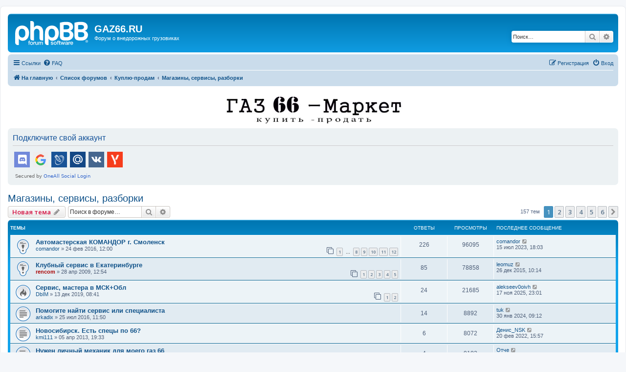

--- FILE ---
content_type: text/html; charset=UTF-8
request_url: https://gaz66.ru/forum3/viewforum.php?f=48&sid=51a6afd124f1455925230069474a4de0
body_size: 13921
content:
<!DOCTYPE html>
<html dir="ltr" lang="ru">
<head>
<meta charset="utf-8" />
<meta http-equiv="X-UA-Compatible" content="IE=edge">
<meta name="viewport" content="width=device-width, initial-scale=1" />

<title>Магазины, сервисы, разборки - GAZ66.RU</title>

	<link rel="alternate" type="application/atom+xml" title="Канал - GAZ66.RU" href="/forum3/app.php/feed?sid=21c93bdb930cd6e3cc8aa87c0cefe550">	<link rel="alternate" type="application/atom+xml" title="Канал - Новости" href="/forum3/app.php/feed/news?sid=21c93bdb930cd6e3cc8aa87c0cefe550">	<link rel="alternate" type="application/atom+xml" title="Канал - Все форумы" href="/forum3/app.php/feed/forums?sid=21c93bdb930cd6e3cc8aa87c0cefe550">	<link rel="alternate" type="application/atom+xml" title="Канал - Новые темы" href="/forum3/app.php/feed/topics?sid=21c93bdb930cd6e3cc8aa87c0cefe550">	<link rel="alternate" type="application/atom+xml" title="Канал - Активные темы" href="/forum3/app.php/feed/topics_active?sid=21c93bdb930cd6e3cc8aa87c0cefe550">			
	<link rel="canonical" href="https://gaz66.ru/forum3/viewforum.php?f=48">

<!--
	phpBB style name: prosilver
	Based on style:   prosilver (this is the default phpBB3 style)
	Original author:  Tom Beddard ( http://www.subBlue.com/ )
	Modified by:
-->

<script>
	WebFontConfig = {
		google: {
			families: ['Open+Sans:300,300i,400,400i,600,600i,700,700i,800,800i&subset=cyrillic,cyrillic-ext,greek,greek-ext,latin-ext,vietnamese']
		}
	};

	(function(d) {
		var wf = d.createElement('script'), s = d.scripts[0];
		wf.src = 'https://cdn.jsdelivr.net/npm/webfontloader@1.6.28/webfontloader.min.js';
		wf.async = true;
		s.parentNode.insertBefore(wf, s);
	})(document);
</script>
<link href="https://maxcdn.bootstrapcdn.com/font-awesome/4.7.0/css/font-awesome.min.css" rel="stylesheet">
<link href="./styles/prosilver/theme/stylesheet.css?assets_version=278" rel="stylesheet">
<link href="./styles/prosilver/theme/ru/stylesheet.css?assets_version=278" rel="stylesheet">




<!--[if lte IE 9]>
	<link href="./styles/prosilver/theme/tweaks.css?assets_version=278" rel="stylesheet">
<![endif]-->

	
<link href="./ext/forumflair/lftsdpstprfls/styles/prosilver/theme/lftsdpstprfls.css?assets_version=278" rel="stylesheet" media="screen">
<link href="./ext/phpbb/ads/styles/all/theme/phpbbads.css?assets_version=278" rel="stylesheet" media="screen">


 
		<!-- OneAll Social Login : http://www.oneall.com //-->
		<script type="text/javascript">
			// <![CDATA[		
				(function () {
					var oa = document.createElement('script'); oa.type = 'text/javascript'; 
					oa.async = true; oa.src = '//gaz66ru.api.oneall.com/socialize/library.js';
					var s = document.getElementsByTagName('script')[0]; s.parentNode.insertBefore(oa, s);
				})();
			// ]]>
		</script>


</head>
<body id="phpbb" class="nojs notouch section-viewforum ltr ">


<div id="wrap" class="wrap">
	<a id="top" class="top-anchor" accesskey="t"></a>
	<div id="page-header">
		<div class="headerbar" role="banner">
					<div class="inner">

			<div id="site-description" class="site-description">
		<a id="logo" class="logo" href="https://gaz66.ru/forum3/index.php" title="На главную">
					<span class="site_logo"></span>
				</a>
				<h1>GAZ66.RU</h1>
				<p>Форум о внедорожных грузовиках</p>
				<p class="skiplink"><a href="#start_here">Пропустить</a></p>
			</div>

									<div id="search-box" class="search-box search-header" role="search">
				<form action="./search.php?sid=21c93bdb930cd6e3cc8aa87c0cefe550" method="get" id="search">
				<fieldset>
					<input name="keywords" id="keywords" type="search" maxlength="128" title="Ключевые слова" class="inputbox search tiny" size="20" value="" placeholder="Поиск…" />
					<button class="button button-search" type="submit" title="Поиск">
						<i class="icon fa-search fa-fw" aria-hidden="true"></i><span class="sr-only">Поиск</span>
					</button>
					<a href="./search.php?sid=21c93bdb930cd6e3cc8aa87c0cefe550" class="button button-search-end" title="Расширенный поиск">
						<i class="icon fa-cog fa-fw" aria-hidden="true"></i><span class="sr-only">Расширенный поиск</span>
					</a>
					<input type="hidden" name="sid" value="21c93bdb930cd6e3cc8aa87c0cefe550" />

				</fieldset>
				</form>
			</div>
						
			</div>
					</div>
				<div class="navbar" role="navigation">
	<div class="inner">

	<ul id="nav-main" class="nav-main linklist" role="menubar">

		<li id="quick-links" class="quick-links dropdown-container responsive-menu" data-skip-responsive="true">
			<a href="#" class="dropdown-trigger">
				<i class="icon fa-bars fa-fw" aria-hidden="true"></i><span>Ссылки</span>
			</a>
			<div class="dropdown">
				<div class="pointer"><div class="pointer-inner"></div></div>
				<ul class="dropdown-contents" role="menu">
					
											<li class="separator"></li>
																									<li>
								<a href="./search.php?search_id=unanswered&amp;sid=21c93bdb930cd6e3cc8aa87c0cefe550" role="menuitem">
									<i class="icon fa-file-o fa-fw icon-gray" aria-hidden="true"></i><span>Темы без ответов</span>
								</a>
							</li>
							<li>
								<a href="./search.php?search_id=active_topics&amp;sid=21c93bdb930cd6e3cc8aa87c0cefe550" role="menuitem">
									<i class="icon fa-file-o fa-fw icon-blue" aria-hidden="true"></i><span>Активные темы</span>
								</a>
							</li>
							<li class="separator"></li>
							<li>
								<a href="./search.php?sid=21c93bdb930cd6e3cc8aa87c0cefe550" role="menuitem">
									<i class="icon fa-search fa-fw" aria-hidden="true"></i><span>Поиск</span>
								</a>
							</li>
					
										<li class="separator"></li>

									</ul>
			</div>
		</li>

				<li data-skip-responsive="true">
			<a href="/forum3/app.php/help/faq?sid=21c93bdb930cd6e3cc8aa87c0cefe550" rel="help" title="Часто задаваемые вопросы" role="menuitem">
				<i class="icon fa-question-circle fa-fw" aria-hidden="true"></i><span>FAQ</span>
			</a>
		</li>
						
			<li class="rightside"  data-skip-responsive="true">
			<a href="./ucp.php?mode=login&amp;redirect=viewforum.php%3Ff%3D48&amp;sid=21c93bdb930cd6e3cc8aa87c0cefe550" title="Вход" accesskey="x" role="menuitem">
				<i class="icon fa-power-off fa-fw" aria-hidden="true"></i><span>Вход</span>
			</a>
		</li>
					<li class="rightside" data-skip-responsive="true">
				<a href="./ucp.php?mode=register&amp;sid=21c93bdb930cd6e3cc8aa87c0cefe550" role="menuitem">
					<i class="icon fa-pencil-square-o  fa-fw" aria-hidden="true"></i><span>Регистрация</span>
				</a>
			</li>
						</ul>

	<ul id="nav-breadcrumbs" class="nav-breadcrumbs linklist navlinks" role="menubar">
				
		
		<li class="breadcrumbs" itemscope itemtype="https://schema.org/BreadcrumbList">

							<span class="crumb" itemtype="https://schema.org/ListItem" itemprop="itemListElement" itemscope><a itemprop="item" href="https://gaz66.ru/forum3/index.php" data-navbar-reference="home"><i class="icon fa-home fa-fw" aria-hidden="true"></i><span itemprop="name">На главную</span></a><meta itemprop="position" content="1" /></span>
			
							<span class="crumb" itemtype="https://schema.org/ListItem" itemprop="itemListElement" itemscope><a itemprop="item" href="./index.php?sid=21c93bdb930cd6e3cc8aa87c0cefe550" accesskey="h" data-navbar-reference="index"><span itemprop="name">Список форумов</span></a><meta itemprop="position" content="2" /></span>

											
								<span class="crumb" itemtype="https://schema.org/ListItem" itemprop="itemListElement" itemscope data-forum-id="47"><a itemprop="item" href="./viewforum.php?f=47&amp;sid=21c93bdb930cd6e3cc8aa87c0cefe550"><span itemprop="name">Куплю-продам</span></a><meta itemprop="position" content="3" /></span>
															
								<span class="crumb" itemtype="https://schema.org/ListItem" itemprop="itemListElement" itemscope data-forum-id="48"><a itemprop="item" href="./viewforum.php?f=48&amp;sid=21c93bdb930cd6e3cc8aa87c0cefe550"><span itemprop="name">Магазины, сервисы, разборки</span></a><meta itemprop="position" content="4" /></span>
							
					</li>

		
					<li class="rightside responsive-search">
				<a href="./search.php?sid=21c93bdb930cd6e3cc8aa87c0cefe550" title="Параметры расширенного поиска" role="menuitem">
					<i class="icon fa-search fa-fw" aria-hidden="true"></i><span class="sr-only">Поиск</span>
				</a>
			</li>
			</ul>

	</div>
</div>
	</div>

		<div class="phpbb-ads-center" style="margin: 10px 0;" data-phpbb-ads-id="1">
		<a href="https://market2.gaz66.ru"><img src="https://gaz66.ru/b1.jpg" width="400"></a>
	</div>

	<a id="start_here" class="anchor"></a>
	<div id="page-body" class="page-body" role="main">
		
		 
	<div class="panel">
		<div class="inner">
			<div class="content">
									<h2 class="login-title">Подключите свой аккаунт</h2>
								<div class="oneall_social_login_providers" id="oneall_social_login_overall_header_content_before_2421536"></div>
					<!-- OneAll Social Login : http://www.oneall.com //-->
					<script type="text/javascript">
						// <![CDATA[					            
							var _oneall = _oneall || [];
							_oneall.push(['social_login', 'set_providers', ['discord','google','livejournal','mailru','vkontakte','yandex']]);	
							_oneall.push(['social_login', 'set_callback_uri', 'https://gaz66.ru/forum3/viewforum.php?f=48']);				
							_oneall.push(['social_login', 'set_custom_css_uri', (("https:" == document.location.protocol) ? "https://secure" : "http://public") + '.oneallcdn.com/css/api/socialize/themes/phpbb/default.css']);
							_oneall.push(['social_login', 'do_render_ui', 'oneall_social_login_overall_header_content_before_2421536']);
						// ]]>
					</script>		
			</div>
		</div>
</div>
	<script>
		var u_phpbb_ads_click = '\/forum3\/app.php\/adsclick\/0';
	</script>
	<h2 class="forum-title"><a href="./viewforum.php?f=48&amp;sid=21c93bdb930cd6e3cc8aa87c0cefe550">Магазины, сервисы, разборки</a></h2>
<div>
	<!-- NOTE: remove the style="display: none" when you want to have the forum description on the forum body -->
	<div style="display: none !important;">Координаты магазинов запчастей и мест добычи деталек, отзывы, комментарии.<br /></div>	</div>



	<div class="action-bar bar-top">

				
		<a href="./posting.php?mode=post&amp;f=48&amp;sid=21c93bdb930cd6e3cc8aa87c0cefe550" class="button" title="Новая тема">
							<span>Новая тема</span> <i class="icon fa-pencil fa-fw" aria-hidden="true"></i>
					</a>
				
			<div class="search-box" role="search">
			<form method="get" id="forum-search" action="./search.php?sid=21c93bdb930cd6e3cc8aa87c0cefe550">
			<fieldset>
				<input class="inputbox search tiny" type="search" name="keywords" id="search_keywords" size="20" placeholder="Поиск в форуме…" />
				<button class="button button-search" type="submit" title="Поиск">
					<i class="icon fa-search fa-fw" aria-hidden="true"></i><span class="sr-only">Поиск</span>
				</button>
				<a href="./search.php?fid%5B%5D=48&amp;sid=21c93bdb930cd6e3cc8aa87c0cefe550" class="button button-search-end" title="Расширенный поиск">
					<i class="icon fa-cog fa-fw" aria-hidden="true"></i><span class="sr-only">Расширенный поиск</span>
				</a>
				<input type="hidden" name="fid[0]" value="48" />
<input type="hidden" name="sid" value="21c93bdb930cd6e3cc8aa87c0cefe550" />

			</fieldset>
			</form>
		</div>
	
	<div class="pagination">
				157 тем
					<ul>
		<li class="active"><span>1</span></li>
				<li><a class="button" href="./viewforum.php?f=48&amp;sid=21c93bdb930cd6e3cc8aa87c0cefe550&amp;start=30" role="button">2</a></li>
				<li><a class="button" href="./viewforum.php?f=48&amp;sid=21c93bdb930cd6e3cc8aa87c0cefe550&amp;start=60" role="button">3</a></li>
				<li><a class="button" href="./viewforum.php?f=48&amp;sid=21c93bdb930cd6e3cc8aa87c0cefe550&amp;start=90" role="button">4</a></li>
				<li><a class="button" href="./viewforum.php?f=48&amp;sid=21c93bdb930cd6e3cc8aa87c0cefe550&amp;start=120" role="button">5</a></li>
				<li><a class="button" href="./viewforum.php?f=48&amp;sid=21c93bdb930cd6e3cc8aa87c0cefe550&amp;start=150" role="button">6</a></li>
				<li class="arrow next"><a class="button button-icon-only" href="./viewforum.php?f=48&amp;sid=21c93bdb930cd6e3cc8aa87c0cefe550&amp;start=30" rel="next" role="button"><i class="icon fa-chevron-right fa-fw" aria-hidden="true"></i><span class="sr-only">След.</span></a></li>
	</ul>
			</div>

	</div>




	
			<div class="forumbg">
		<div class="inner">
		<ul class="topiclist">
			<li class="header">
				<dl class="row-item">
					<dt><div class="list-inner">Темы</div></dt>
					<dd class="posts">Ответы</dd>
					<dd class="views">Просмотры</dd>
					<dd class="lastpost"><span>Последнее сообщение</span></dd>
				</dl>
			</li>
		</ul>
		<ul class="topiclist topics">
	
				<li class="row bg1 sticky">
						<dl class="row-item sticky_read">
				<dt title="Нет непрочитанных сообщений">
										<div class="list-inner">
																		<a href="./viewtopic.php?t=25031&amp;sid=21c93bdb930cd6e3cc8aa87c0cefe550" class="topictitle">Автомастерская КОМАНДОР г. Смоленск</a>																								<br />
						
												<div class="responsive-show" style="display: none;">
							Последнее сообщение  <a href="./memberlist.php?mode=viewprofile&amp;u=38&amp;sid=21c93bdb930cd6e3cc8aa87c0cefe550" class="username">comandor</a> &laquo; <a href="./viewtopic.php?p=456040&amp;sid=21c93bdb930cd6e3cc8aa87c0cefe550#p456040" title="Перейти к последнему сообщению"><time datetime="2023-07-15T15:03:59+00:00">15 июл 2023, 18:03</time></a>
													</div>
														<span class="responsive-show left-box" style="display: none;">Ответы: <strong>226</strong></span>
													
						<div class="topic-poster responsive-hide left-box">
																												 <a href="./memberlist.php?mode=viewprofile&amp;u=38&amp;sid=21c93bdb930cd6e3cc8aa87c0cefe550" class="username">comandor</a> &raquo; <time datetime="2016-02-24T09:00:54+00:00">24 фев 2016, 12:00</time>
																				</div>

												<div class="pagination">
							<span><i class="icon fa-clone fa-fw" aria-hidden="true"></i></span>
							<ul>
															<li><a class="button" href="./viewtopic.php?t=25031&amp;sid=21c93bdb930cd6e3cc8aa87c0cefe550">1</a></li>
																							<li class="ellipsis"><span>…</span></li>
																							<li><a class="button" href="./viewtopic.php?t=25031&amp;sid=21c93bdb930cd6e3cc8aa87c0cefe550&amp;start=140">8</a></li>
																							<li><a class="button" href="./viewtopic.php?t=25031&amp;sid=21c93bdb930cd6e3cc8aa87c0cefe550&amp;start=160">9</a></li>
																							<li><a class="button" href="./viewtopic.php?t=25031&amp;sid=21c93bdb930cd6e3cc8aa87c0cefe550&amp;start=180">10</a></li>
																							<li><a class="button" href="./viewtopic.php?t=25031&amp;sid=21c93bdb930cd6e3cc8aa87c0cefe550&amp;start=200">11</a></li>
																							<li><a class="button" href="./viewtopic.php?t=25031&amp;sid=21c93bdb930cd6e3cc8aa87c0cefe550&amp;start=220">12</a></li>
																																													</ul>
						</div>
						
						    					</div>
				</dt>
				<dd class="posts">226 <dfn>Ответы</dfn></dd>
				<dd class="views">96095 <dfn>Просмотры</dfn></dd>
				<dd class="lastpost">
					<span><dfn>Последнее сообщение </dfn> <a href="./memberlist.php?mode=viewprofile&amp;u=38&amp;sid=21c93bdb930cd6e3cc8aa87c0cefe550" class="username">comandor</a>													<a href="./viewtopic.php?p=456040&amp;sid=21c93bdb930cd6e3cc8aa87c0cefe550#p456040" title="Перейти к последнему сообщению">
								<i class="icon fa-external-link-square fa-fw icon-lightgray icon-md" aria-hidden="true"></i><span class="sr-only"></span>
							</a>
												<br /><time datetime="2023-07-15T15:03:59+00:00">15 июл 2023, 18:03</time>
					</span>
				</dd>
			</dl>
					</li>
		
	

	
	
				<li class="row bg2 sticky">
						<dl class="row-item sticky_read">
				<dt title="Нет непрочитанных сообщений">
										<div class="list-inner">
																		<a href="./viewtopic.php?t=7181&amp;sid=21c93bdb930cd6e3cc8aa87c0cefe550" class="topictitle">Клубный сервис в Екатеринбурге</a>																								<br />
						
												<div class="responsive-show" style="display: none;">
							Последнее сообщение  <a href="./memberlist.php?mode=viewprofile&amp;u=7929&amp;sid=21c93bdb930cd6e3cc8aa87c0cefe550" class="username">leomuz</a> &laquo; <a href="./viewtopic.php?p=306996&amp;sid=21c93bdb930cd6e3cc8aa87c0cefe550#p306996" title="Перейти к последнему сообщению"><time datetime="2015-12-26T07:14:35+00:00">26 дек 2015, 10:14</time></a>
													</div>
														<span class="responsive-show left-box" style="display: none;">Ответы: <strong>85</strong></span>
													
						<div class="topic-poster responsive-hide left-box">
																												 <a href="./memberlist.php?mode=viewprofile&amp;u=4&amp;sid=21c93bdb930cd6e3cc8aa87c0cefe550" style="color: #AA0000;" class="username-coloured">rencom</a> &raquo; <time datetime="2009-04-28T08:54:52+00:00">28 апр 2009, 12:54</time>
																				</div>

												<div class="pagination">
							<span><i class="icon fa-clone fa-fw" aria-hidden="true"></i></span>
							<ul>
															<li><a class="button" href="./viewtopic.php?t=7181&amp;sid=21c93bdb930cd6e3cc8aa87c0cefe550">1</a></li>
																							<li><a class="button" href="./viewtopic.php?t=7181&amp;sid=21c93bdb930cd6e3cc8aa87c0cefe550&amp;start=20">2</a></li>
																							<li><a class="button" href="./viewtopic.php?t=7181&amp;sid=21c93bdb930cd6e3cc8aa87c0cefe550&amp;start=40">3</a></li>
																							<li><a class="button" href="./viewtopic.php?t=7181&amp;sid=21c93bdb930cd6e3cc8aa87c0cefe550&amp;start=60">4</a></li>
																							<li><a class="button" href="./viewtopic.php?t=7181&amp;sid=21c93bdb930cd6e3cc8aa87c0cefe550&amp;start=80">5</a></li>
																																													</ul>
						</div>
						
						    					</div>
				</dt>
				<dd class="posts">85 <dfn>Ответы</dfn></dd>
				<dd class="views">78858 <dfn>Просмотры</dfn></dd>
				<dd class="lastpost">
					<span><dfn>Последнее сообщение </dfn> <a href="./memberlist.php?mode=viewprofile&amp;u=7929&amp;sid=21c93bdb930cd6e3cc8aa87c0cefe550" class="username">leomuz</a>													<a href="./viewtopic.php?p=306996&amp;sid=21c93bdb930cd6e3cc8aa87c0cefe550#p306996" title="Перейти к последнему сообщению">
								<i class="icon fa-external-link-square fa-fw icon-lightgray icon-md" aria-hidden="true"></i><span class="sr-only"></span>
							</a>
												<br /><time datetime="2015-12-26T07:14:35+00:00">26 дек 2015, 10:14</time>
					</span>
				</dd>
			</dl>
					</li>
		
	

	
	
				<li class="row bg1">
						<dl class="row-item topic_read_hot">
				<dt title="Нет непрочитанных сообщений">
										<div class="list-inner">
																		<a href="./viewtopic.php?t=27857&amp;sid=21c93bdb930cd6e3cc8aa87c0cefe550" class="topictitle">Сервис, мастера в МСК+Обл</a>																								<br />
						
												<div class="responsive-show" style="display: none;">
							Последнее сообщение  <a href="./memberlist.php?mode=viewprofile&amp;u=49683&amp;sid=21c93bdb930cd6e3cc8aa87c0cefe550" class="username">alekseev0oivh</a> &laquo; <a href="./viewtopic.php?p=479002&amp;sid=21c93bdb930cd6e3cc8aa87c0cefe550#p479002" title="Перейти к последнему сообщению"><time datetime="2025-11-17T20:01:07+00:00">17 ноя 2025, 23:01</time></a>
													</div>
														<span class="responsive-show left-box" style="display: none;">Ответы: <strong>24</strong></span>
													
						<div class="topic-poster responsive-hide left-box">
																												 <a href="./memberlist.php?mode=viewprofile&amp;u=47264&amp;sid=21c93bdb930cd6e3cc8aa87c0cefe550" class="username">DbIM</a> &raquo; <time datetime="2019-12-13T05:41:22+00:00">13 дек 2019, 08:41</time>
																				</div>

												<div class="pagination">
							<span><i class="icon fa-clone fa-fw" aria-hidden="true"></i></span>
							<ul>
															<li><a class="button" href="./viewtopic.php?t=27857&amp;sid=21c93bdb930cd6e3cc8aa87c0cefe550">1</a></li>
																							<li><a class="button" href="./viewtopic.php?t=27857&amp;sid=21c93bdb930cd6e3cc8aa87c0cefe550&amp;start=20">2</a></li>
																																													</ul>
						</div>
						
						    					</div>
				</dt>
				<dd class="posts">24 <dfn>Ответы</dfn></dd>
				<dd class="views">21685 <dfn>Просмотры</dfn></dd>
				<dd class="lastpost">
					<span><dfn>Последнее сообщение </dfn> <a href="./memberlist.php?mode=viewprofile&amp;u=49683&amp;sid=21c93bdb930cd6e3cc8aa87c0cefe550" class="username">alekseev0oivh</a>													<a href="./viewtopic.php?p=479002&amp;sid=21c93bdb930cd6e3cc8aa87c0cefe550#p479002" title="Перейти к последнему сообщению">
								<i class="icon fa-external-link-square fa-fw icon-lightgray icon-md" aria-hidden="true"></i><span class="sr-only"></span>
							</a>
												<br /><time datetime="2025-11-17T20:01:07+00:00">17 ноя 2025, 23:01</time>
					</span>
				</dd>
			</dl>
					</li>
		
	

	
	
				<li class="row bg2">
						<dl class="row-item topic_read">
				<dt title="Нет непрочитанных сообщений">
										<div class="list-inner">
																		<a href="./viewtopic.php?t=25893&amp;sid=21c93bdb930cd6e3cc8aa87c0cefe550" class="topictitle">Помогите найти сервис или специалиста</a>																								<br />
						
												<div class="responsive-show" style="display: none;">
							Последнее сообщение  <a href="./memberlist.php?mode=viewprofile&amp;u=14084&amp;sid=21c93bdb930cd6e3cc8aa87c0cefe550" class="username">tuk</a> &laquo; <a href="./viewtopic.php?p=462681&amp;sid=21c93bdb930cd6e3cc8aa87c0cefe550#p462681" title="Перейти к последнему сообщению"><time datetime="2024-01-30T06:12:17+00:00">30 янв 2024, 09:12</time></a>
													</div>
														<span class="responsive-show left-box" style="display: none;">Ответы: <strong>14</strong></span>
													
						<div class="topic-poster responsive-hide left-box">
																												 <a href="./memberlist.php?mode=viewprofile&amp;u=45095&amp;sid=21c93bdb930cd6e3cc8aa87c0cefe550" class="username">arkadix</a> &raquo; <time datetime="2016-07-25T08:50:00+00:00">25 июл 2016, 11:50</time>
																				</div>

						
						    					</div>
				</dt>
				<dd class="posts">14 <dfn>Ответы</dfn></dd>
				<dd class="views">8892 <dfn>Просмотры</dfn></dd>
				<dd class="lastpost">
					<span><dfn>Последнее сообщение </dfn> <a href="./memberlist.php?mode=viewprofile&amp;u=14084&amp;sid=21c93bdb930cd6e3cc8aa87c0cefe550" class="username">tuk</a>													<a href="./viewtopic.php?p=462681&amp;sid=21c93bdb930cd6e3cc8aa87c0cefe550#p462681" title="Перейти к последнему сообщению">
								<i class="icon fa-external-link-square fa-fw icon-lightgray icon-md" aria-hidden="true"></i><span class="sr-only"></span>
							</a>
												<br /><time datetime="2024-01-30T06:12:17+00:00">30 янв 2024, 09:12</time>
					</span>
				</dd>
			</dl>
					</li>
		
	

	
	
				<li class="row bg1">
						<dl class="row-item topic_read">
				<dt title="Нет непрочитанных сообщений">
										<div class="list-inner">
																		<a href="./viewtopic.php?t=18593&amp;sid=21c93bdb930cd6e3cc8aa87c0cefe550" class="topictitle">Новосибирск. Есть спецы по 66?</a>																								<br />
						
												<div class="responsive-show" style="display: none;">
							Последнее сообщение  <a href="./memberlist.php?mode=viewprofile&amp;u=48536&amp;sid=21c93bdb930cd6e3cc8aa87c0cefe550" class="username">Денис_NSK</a> &laquo; <a href="./viewtopic.php?p=430825&amp;sid=21c93bdb930cd6e3cc8aa87c0cefe550#p430825" title="Перейти к последнему сообщению"><time datetime="2022-02-20T12:57:19+00:00">20 фев 2022, 15:57</time></a>
													</div>
														<span class="responsive-show left-box" style="display: none;">Ответы: <strong>6</strong></span>
													
						<div class="topic-poster responsive-hide left-box">
																												 <a href="./memberlist.php?mode=viewprofile&amp;u=34046&amp;sid=21c93bdb930cd6e3cc8aa87c0cefe550" class="username">kmi111</a> &raquo; <time datetime="2013-04-05T15:33:34+00:00">05 апр 2013, 19:33</time>
																				</div>

						
						    					</div>
				</dt>
				<dd class="posts">6 <dfn>Ответы</dfn></dd>
				<dd class="views">8072 <dfn>Просмотры</dfn></dd>
				<dd class="lastpost">
					<span><dfn>Последнее сообщение </dfn> <a href="./memberlist.php?mode=viewprofile&amp;u=48536&amp;sid=21c93bdb930cd6e3cc8aa87c0cefe550" class="username">Денис_NSK</a>													<a href="./viewtopic.php?p=430825&amp;sid=21c93bdb930cd6e3cc8aa87c0cefe550#p430825" title="Перейти к последнему сообщению">
								<i class="icon fa-external-link-square fa-fw icon-lightgray icon-md" aria-hidden="true"></i><span class="sr-only"></span>
							</a>
												<br /><time datetime="2022-02-20T12:57:19+00:00">20 фев 2022, 15:57</time>
					</span>
				</dd>
			</dl>
					</li>
		
	

	
	
				<li class="row bg2">
						<dl class="row-item topic_read">
				<dt title="Нет непрочитанных сообщений">
										<div class="list-inner">
																		<a href="./viewtopic.php?t=28153&amp;sid=21c93bdb930cd6e3cc8aa87c0cefe550" class="topictitle">Нужен личный механик для моего газ 66</a>																								<br />
						
												<div class="responsive-show" style="display: none;">
							Последнее сообщение  <a href="./memberlist.php?mode=viewprofile&amp;u=47791&amp;sid=21c93bdb930cd6e3cc8aa87c0cefe550" class="username">Отче</a> &laquo; <a href="./viewtopic.php?p=419541&amp;sid=21c93bdb930cd6e3cc8aa87c0cefe550#p419541" title="Перейти к последнему сообщению"><time datetime="2021-06-06T17:55:24+00:00">06 июн 2021, 20:55</time></a>
													</div>
														<span class="responsive-show left-box" style="display: none;">Ответы: <strong>4</strong></span>
													
						<div class="topic-poster responsive-hide left-box">
																												 <a href="./memberlist.php?mode=viewprofile&amp;u=47841&amp;sid=21c93bdb930cd6e3cc8aa87c0cefe550" class="username">Дэн74</a> &raquo; <time datetime="2021-03-28T14:50:01+00:00">28 мар 2021, 17:50</time>
																				</div>

						
						    					</div>
				</dt>
				<dd class="posts">4 <dfn>Ответы</dfn></dd>
				<dd class="views">9183 <dfn>Просмотры</dfn></dd>
				<dd class="lastpost">
					<span><dfn>Последнее сообщение </dfn> <a href="./memberlist.php?mode=viewprofile&amp;u=47791&amp;sid=21c93bdb930cd6e3cc8aa87c0cefe550" class="username">Отче</a>													<a href="./viewtopic.php?p=419541&amp;sid=21c93bdb930cd6e3cc8aa87c0cefe550#p419541" title="Перейти к последнему сообщению">
								<i class="icon fa-external-link-square fa-fw icon-lightgray icon-md" aria-hidden="true"></i><span class="sr-only"></span>
							</a>
												<br /><time datetime="2021-06-06T17:55:24+00:00">06 июн 2021, 20:55</time>
					</span>
				</dd>
			</dl>
					</li>
		
	

	
	
				<li class="row bg1">
						<dl class="row-item topic_read">
				<dt title="Нет непрочитанных сообщений">
										<div class="list-inner">
																		<a href="./viewtopic.php?t=27940&amp;sid=21c93bdb930cd6e3cc8aa87c0cefe550" class="topictitle">любители газ 66 в красноярске</a>																								<br />
						
												<div class="responsive-show" style="display: none;">
							Последнее сообщение  <a href="./memberlist.php?mode=viewprofile&amp;u=47841&amp;sid=21c93bdb930cd6e3cc8aa87c0cefe550" class="username">Дэн74</a> &laquo; <a href="./viewtopic.php?p=401477&amp;sid=21c93bdb930cd6e3cc8aa87c0cefe550#p401477" title="Перейти к последнему сообщению"><time datetime="2020-04-12T12:26:06+00:00">12 апр 2020, 15:26</time></a>
													</div>
														<span class="responsive-show left-box" style="display: none;">Ответы: <strong>4</strong></span>
													
						<div class="topic-poster responsive-hide left-box">
																												 <a href="./memberlist.php?mode=viewprofile&amp;u=47841&amp;sid=21c93bdb930cd6e3cc8aa87c0cefe550" class="username">Дэн74</a> &raquo; <time datetime="2020-04-11T16:25:37+00:00">11 апр 2020, 19:25</time>
																				</div>

						
						    					</div>
				</dt>
				<dd class="posts">4 <dfn>Ответы</dfn></dd>
				<dd class="views">10769 <dfn>Просмотры</dfn></dd>
				<dd class="lastpost">
					<span><dfn>Последнее сообщение </dfn> <a href="./memberlist.php?mode=viewprofile&amp;u=47841&amp;sid=21c93bdb930cd6e3cc8aa87c0cefe550" class="username">Дэн74</a>													<a href="./viewtopic.php?p=401477&amp;sid=21c93bdb930cd6e3cc8aa87c0cefe550#p401477" title="Перейти к последнему сообщению">
								<i class="icon fa-external-link-square fa-fw icon-lightgray icon-md" aria-hidden="true"></i><span class="sr-only"></span>
							</a>
												<br /><time datetime="2020-04-12T12:26:06+00:00">12 апр 2020, 15:26</time>
					</span>
				</dd>
			</dl>
					</li>
		
	

	
	
				<li class="row bg2">
						<dl class="row-item topic_read">
				<dt title="Нет непрочитанных сообщений">
										<div class="list-inner">
																		<a href="./viewtopic.php?t=25650&amp;sid=21c93bdb930cd6e3cc8aa87c0cefe550" class="topictitle">Нужны специалисты по ГАЗ 66 в Питере.</a>																								<br />
						
												<div class="responsive-show" style="display: none;">
							Последнее сообщение  <a href="./memberlist.php?mode=viewprofile&amp;u=47828&amp;sid=21c93bdb930cd6e3cc8aa87c0cefe550" class="username">ISPOLDIR</a> &laquo; <a href="./viewtopic.php?p=401455&amp;sid=21c93bdb930cd6e3cc8aa87c0cefe550#p401455" title="Перейти к последнему сообщению"><time datetime="2020-04-11T16:54:22+00:00">11 апр 2020, 19:54</time></a>
													</div>
														<span class="responsive-show left-box" style="display: none;">Ответы: <strong>13</strong></span>
													
						<div class="topic-poster responsive-hide left-box">
																												 <a href="./memberlist.php?mode=viewprofile&amp;u=44901&amp;sid=21c93bdb930cd6e3cc8aa87c0cefe550" class="username">Леонид К.</a> &raquo; <time datetime="2016-06-07T13:10:39+00:00">07 июн 2016, 16:10</time>
																				</div>

						
						    					</div>
				</dt>
				<dd class="posts">13 <dfn>Ответы</dfn></dd>
				<dd class="views">8026 <dfn>Просмотры</dfn></dd>
				<dd class="lastpost">
					<span><dfn>Последнее сообщение </dfn> <a href="./memberlist.php?mode=viewprofile&amp;u=47828&amp;sid=21c93bdb930cd6e3cc8aa87c0cefe550" class="username">ISPOLDIR</a>													<a href="./viewtopic.php?p=401455&amp;sid=21c93bdb930cd6e3cc8aa87c0cefe550#p401455" title="Перейти к последнему сообщению">
								<i class="icon fa-external-link-square fa-fw icon-lightgray icon-md" aria-hidden="true"></i><span class="sr-only"></span>
							</a>
												<br /><time datetime="2020-04-11T16:54:22+00:00">11 апр 2020, 19:54</time>
					</span>
				</dd>
			</dl>
					</li>
		
	

	
	
				<li class="row bg1">
						<dl class="row-item topic_read">
				<dt title="Нет непрочитанных сообщений">
										<div class="list-inner">
																		<a href="./viewtopic.php?t=23873&amp;sid=21c93bdb930cd6e3cc8aa87c0cefe550" class="topictitle">Сход/Развал</a>																								<br />
						
												<div class="responsive-show" style="display: none;">
							Последнее сообщение  <a href="./memberlist.php?mode=viewprofile&amp;u=43570&amp;sid=21c93bdb930cd6e3cc8aa87c0cefe550" class="username">Андреевич</a> &laquo; <a href="./viewtopic.php?p=395559&amp;sid=21c93bdb930cd6e3cc8aa87c0cefe550#p395559" title="Перейти к последнему сообщению"><time datetime="2019-12-08T14:43:51+00:00">08 дек 2019, 17:43</time></a>
													</div>
														<span class="responsive-show left-box" style="display: none;">Ответы: <strong>20</strong></span>
													
						<div class="topic-poster responsive-hide left-box">
																												 <a href="./memberlist.php?mode=viewprofile&amp;u=34106&amp;sid=21c93bdb930cd6e3cc8aa87c0cefe550" class="username">e2-e4</a> &raquo; <time datetime="2015-07-22T22:27:09+00:00">23 июл 2015, 01:27</time>
																				</div>

												<div class="pagination">
							<span><i class="icon fa-clone fa-fw" aria-hidden="true"></i></span>
							<ul>
															<li><a class="button" href="./viewtopic.php?t=23873&amp;sid=21c93bdb930cd6e3cc8aa87c0cefe550">1</a></li>
																							<li><a class="button" href="./viewtopic.php?t=23873&amp;sid=21c93bdb930cd6e3cc8aa87c0cefe550&amp;start=20">2</a></li>
																																													</ul>
						</div>
						
						    					</div>
				</dt>
				<dd class="posts">20 <dfn>Ответы</dfn></dd>
				<dd class="views">15033 <dfn>Просмотры</dfn></dd>
				<dd class="lastpost">
					<span><dfn>Последнее сообщение </dfn> <a href="./memberlist.php?mode=viewprofile&amp;u=43570&amp;sid=21c93bdb930cd6e3cc8aa87c0cefe550" class="username">Андреевич</a>													<a href="./viewtopic.php?p=395559&amp;sid=21c93bdb930cd6e3cc8aa87c0cefe550#p395559" title="Перейти к последнему сообщению">
								<i class="icon fa-external-link-square fa-fw icon-lightgray icon-md" aria-hidden="true"></i><span class="sr-only"></span>
							</a>
												<br /><time datetime="2019-12-08T14:43:51+00:00">08 дек 2019, 17:43</time>
					</span>
				</dd>
			</dl>
					</li>
		
	

	
	
				<li class="row bg2">
						<dl class="row-item topic_read_hot">
				<dt title="Нет непрочитанных сообщений">
										<div class="list-inner">
																		<a href="./viewtopic.php?t=27379&amp;sid=21c93bdb930cd6e3cc8aa87c0cefe550" class="topictitle">Добавим принудительную блокировку в кулачковый  дифф-л</a>																								<br />
						
												<div class="responsive-show" style="display: none;">
							Последнее сообщение  <a href="./memberlist.php?mode=viewprofile&amp;u=11112&amp;sid=21c93bdb930cd6e3cc8aa87c0cefe550" class="username">Домье.</a> &laquo; <a href="./viewtopic.php?p=391584&amp;sid=21c93bdb930cd6e3cc8aa87c0cefe550#p391584" title="Перейти к последнему сообщению"><time datetime="2019-10-25T09:42:54+00:00">25 окт 2019, 12:42</time></a>
													</div>
														<span class="responsive-show left-box" style="display: none;">Ответы: <strong>46</strong></span>
													
						<div class="topic-poster responsive-hide left-box">
																												 <a href="./memberlist.php?mode=viewprofile&amp;u=47152&amp;sid=21c93bdb930cd6e3cc8aa87c0cefe550" class="username">isp_ural</a> &raquo; <time datetime="2018-12-14T10:08:19+00:00">14 дек 2018, 13:08</time>
																				</div>

												<div class="pagination">
							<span><i class="icon fa-clone fa-fw" aria-hidden="true"></i></span>
							<ul>
															<li><a class="button" href="./viewtopic.php?t=27379&amp;sid=21c93bdb930cd6e3cc8aa87c0cefe550">1</a></li>
																							<li><a class="button" href="./viewtopic.php?t=27379&amp;sid=21c93bdb930cd6e3cc8aa87c0cefe550&amp;start=20">2</a></li>
																							<li><a class="button" href="./viewtopic.php?t=27379&amp;sid=21c93bdb930cd6e3cc8aa87c0cefe550&amp;start=40">3</a></li>
																																													</ul>
						</div>
						
						    					</div>
				</dt>
				<dd class="posts">46 <dfn>Ответы</dfn></dd>
				<dd class="views">18671 <dfn>Просмотры</dfn></dd>
				<dd class="lastpost">
					<span><dfn>Последнее сообщение </dfn> <a href="./memberlist.php?mode=viewprofile&amp;u=11112&amp;sid=21c93bdb930cd6e3cc8aa87c0cefe550" class="username">Домье.</a>													<a href="./viewtopic.php?p=391584&amp;sid=21c93bdb930cd6e3cc8aa87c0cefe550#p391584" title="Перейти к последнему сообщению">
								<i class="icon fa-external-link-square fa-fw icon-lightgray icon-md" aria-hidden="true"></i><span class="sr-only"></span>
							</a>
												<br /><time datetime="2019-10-25T09:42:54+00:00">25 окт 2019, 12:42</time>
					</span>
				</dd>
			</dl>
					</li>
		
	

	
	
				<li class="row bg1">
						<dl class="row-item topic_read">
				<dt title="Нет непрочитанных сообщений">
										<div class="list-inner">
																		<a href="./viewtopic.php?t=6419&amp;sid=21c93bdb930cd6e3cc8aa87c0cefe550" class="topictitle">Поиск разборок в Питере</a>																								<br />
						
												<div class="responsive-show" style="display: none;">
							Последнее сообщение  <a href="./memberlist.php?mode=viewprofile&amp;u=45356&amp;sid=21c93bdb930cd6e3cc8aa87c0cefe550" class="username">micky</a> &laquo; <a href="./viewtopic.php?p=386406&amp;sid=21c93bdb930cd6e3cc8aa87c0cefe550#p386406" title="Перейти к последнему сообщению"><time datetime="2019-06-05T18:30:15+00:00">05 июн 2019, 21:30</time></a>
													</div>
														<span class="responsive-show left-box" style="display: none;">Ответы: <strong>5</strong></span>
													
						<div class="topic-poster responsive-hide left-box">
																												 <a href="./memberlist.php?mode=viewprofile&amp;u=7978&amp;sid=21c93bdb930cd6e3cc8aa87c0cefe550" class="username">Kira</a> &raquo; <time datetime="2008-12-08T14:37:07+00:00">08 дек 2008, 17:37</time>
																				</div>

						
						    					</div>
				</dt>
				<dd class="posts">5 <dfn>Ответы</dfn></dd>
				<dd class="views">9350 <dfn>Просмотры</dfn></dd>
				<dd class="lastpost">
					<span><dfn>Последнее сообщение </dfn> <a href="./memberlist.php?mode=viewprofile&amp;u=45356&amp;sid=21c93bdb930cd6e3cc8aa87c0cefe550" class="username">micky</a>													<a href="./viewtopic.php?p=386406&amp;sid=21c93bdb930cd6e3cc8aa87c0cefe550#p386406" title="Перейти к последнему сообщению">
								<i class="icon fa-external-link-square fa-fw icon-lightgray icon-md" aria-hidden="true"></i><span class="sr-only"></span>
							</a>
												<br /><time datetime="2019-06-05T18:30:15+00:00">05 июн 2019, 21:30</time>
					</span>
				</dd>
			</dl>
					</li>
		
	

	
	
				<li class="row bg2">
						<dl class="row-item topic_read">
				<dt title="Нет непрочитанных сообщений">
										<div class="list-inner">
																		<a href="./viewtopic.php?t=27566&amp;sid=21c93bdb930cd6e3cc8aa87c0cefe550" class="topictitle">Ремонт и обслуживание ГАЗ-66 СПб</a>																								<br />
						
												<div class="responsive-show" style="display: none;">
							Последнее сообщение  <a href="./memberlist.php?mode=viewprofile&amp;u=47213&amp;sid=21c93bdb930cd6e3cc8aa87c0cefe550" class="username">Jakov Arshuk</a> &laquo; <a href="./viewtopic.php?p=386295&amp;sid=21c93bdb930cd6e3cc8aa87c0cefe550#p386295" title="Перейти к последнему сообщению"><time datetime="2019-06-01T17:41:04+00:00">01 июн 2019, 20:41</time></a>
													</div>
													
						<div class="topic-poster responsive-hide left-box">
																												 <a href="./memberlist.php?mode=viewprofile&amp;u=47213&amp;sid=21c93bdb930cd6e3cc8aa87c0cefe550" class="username">Jakov Arshuk</a> &raquo; <time datetime="2019-06-01T17:41:04+00:00">01 июн 2019, 20:41</time>
																				</div>

						
						    					</div>
				</dt>
				<dd class="posts">0 <dfn>Ответы</dfn></dd>
				<dd class="views">6946 <dfn>Просмотры</dfn></dd>
				<dd class="lastpost">
					<span><dfn>Последнее сообщение </dfn> <a href="./memberlist.php?mode=viewprofile&amp;u=47213&amp;sid=21c93bdb930cd6e3cc8aa87c0cefe550" class="username">Jakov Arshuk</a>													<a href="./viewtopic.php?p=386295&amp;sid=21c93bdb930cd6e3cc8aa87c0cefe550#p386295" title="Перейти к последнему сообщению">
								<i class="icon fa-external-link-square fa-fw icon-lightgray icon-md" aria-hidden="true"></i><span class="sr-only"></span>
							</a>
												<br /><time datetime="2019-06-01T17:41:04+00:00">01 июн 2019, 20:41</time>
					</span>
				</dd>
			</dl>
					</li>
		
	

	
	
				<li class="row bg1">
						<dl class="row-item topic_read">
				<dt title="Нет непрочитанных сообщений">
										<div class="list-inner">
																		<a href="./viewtopic.php?t=27469&amp;sid=21c93bdb930cd6e3cc8aa87c0cefe550" class="topictitle">Бензомаслостойкая резина</a>																								<br />
						
												<div class="responsive-show" style="display: none;">
							Последнее сообщение  <a href="./memberlist.php?mode=viewprofile&amp;u=34106&amp;sid=21c93bdb930cd6e3cc8aa87c0cefe550" class="username">e2-e4</a> &laquo; <a href="./viewtopic.php?p=384137&amp;sid=21c93bdb930cd6e3cc8aa87c0cefe550#p384137" title="Перейти к последнему сообщению"><time datetime="2019-03-16T20:32:32+00:00">16 мар 2019, 23:32</time></a>
													</div>
														<span class="responsive-show left-box" style="display: none;">Ответы: <strong>1</strong></span>
													
						<div class="topic-poster responsive-hide left-box">
																												 <a href="./memberlist.php?mode=viewprofile&amp;u=13178&amp;sid=21c93bdb930cd6e3cc8aa87c0cefe550" class="username">тюлень</a> &raquo; <time datetime="2019-02-28T16:49:36+00:00">28 фев 2019, 19:49</time>
																				</div>

						
						    					</div>
				</dt>
				<dd class="posts">1 <dfn>Ответы</dfn></dd>
				<dd class="views">7593 <dfn>Просмотры</dfn></dd>
				<dd class="lastpost">
					<span><dfn>Последнее сообщение </dfn> <a href="./memberlist.php?mode=viewprofile&amp;u=34106&amp;sid=21c93bdb930cd6e3cc8aa87c0cefe550" class="username">e2-e4</a>													<a href="./viewtopic.php?p=384137&amp;sid=21c93bdb930cd6e3cc8aa87c0cefe550#p384137" title="Перейти к последнему сообщению">
								<i class="icon fa-external-link-square fa-fw icon-lightgray icon-md" aria-hidden="true"></i><span class="sr-only"></span>
							</a>
												<br /><time datetime="2019-03-16T20:32:32+00:00">16 мар 2019, 23:32</time>
					</span>
				</dd>
			</dl>
					</li>
		
	

	
	
				<li class="row bg2">
						<dl class="row-item topic_read">
				<dt title="Нет непрочитанных сообщений">
										<div class="list-inner">
																		<a href="./viewtopic.php?t=27402&amp;sid=21c93bdb930cd6e3cc8aa87c0cefe550" class="topictitle">Подскажите по запчастям &quot;явки и пароли&quot; в Питере.</a>																								<br />
						
												<div class="responsive-show" style="display: none;">
							Последнее сообщение  <a href="./memberlist.php?mode=viewprofile&amp;u=31332&amp;sid=21c93bdb930cd6e3cc8aa87c0cefe550" class="username">койот555</a> &laquo; <a href="./viewtopic.php?p=381046&amp;sid=21c93bdb930cd6e3cc8aa87c0cefe550#p381046" title="Перейти к последнему сообщению"><time datetime="2019-01-09T13:24:47+00:00">09 янв 2019, 16:24</time></a>
													</div>
														<span class="responsive-show left-box" style="display: none;">Ответы: <strong>3</strong></span>
													
						<div class="topic-poster responsive-hide left-box">
																												 <a href="./memberlist.php?mode=viewprofile&amp;u=24071&amp;sid=21c93bdb930cd6e3cc8aa87c0cefe550" class="username">Nikola</a> &raquo; <time datetime="2019-01-08T15:29:58+00:00">08 янв 2019, 18:29</time>
																				</div>

						
						    					</div>
				</dt>
				<dd class="posts">3 <dfn>Ответы</dfn></dd>
				<dd class="views">7384 <dfn>Просмотры</dfn></dd>
				<dd class="lastpost">
					<span><dfn>Последнее сообщение </dfn> <a href="./memberlist.php?mode=viewprofile&amp;u=31332&amp;sid=21c93bdb930cd6e3cc8aa87c0cefe550" class="username">койот555</a>													<a href="./viewtopic.php?p=381046&amp;sid=21c93bdb930cd6e3cc8aa87c0cefe550#p381046" title="Перейти к последнему сообщению">
								<i class="icon fa-external-link-square fa-fw icon-lightgray icon-md" aria-hidden="true"></i><span class="sr-only"></span>
							</a>
												<br /><time datetime="2019-01-09T13:24:47+00:00">09 янв 2019, 16:24</time>
					</span>
				</dd>
			</dl>
					</li>
		
	

	
	
				<li class="row bg1">
						<dl class="row-item topic_read">
				<dt title="Нет непрочитанных сообщений">
										<div class="list-inner">
																		<a href="./viewtopic.php?t=27339&amp;sid=21c93bdb930cd6e3cc8aa87c0cefe550" class="topictitle">Пескоструйка</a>																								<br />
						
												<div class="responsive-show" style="display: none;">
							Последнее сообщение  <a href="./memberlist.php?mode=viewprofile&amp;u=13178&amp;sid=21c93bdb930cd6e3cc8aa87c0cefe550" class="username">тюлень</a> &laquo; <a href="./viewtopic.php?p=380484&amp;sid=21c93bdb930cd6e3cc8aa87c0cefe550#p380484" title="Перейти к последнему сообщению"><time datetime="2018-12-23T17:38:46+00:00">23 дек 2018, 20:38</time></a>
													</div>
														<span class="responsive-show left-box" style="display: none;">Ответы: <strong>3</strong></span>
													
						<div class="topic-poster responsive-hide left-box">
																												 <a href="./memberlist.php?mode=viewprofile&amp;u=13178&amp;sid=21c93bdb930cd6e3cc8aa87c0cefe550" class="username">тюлень</a> &raquo; <time datetime="2018-11-19T20:08:24+00:00">19 ноя 2018, 23:08</time>
																				</div>

						
						    					</div>
				</dt>
				<dd class="posts">3 <dfn>Ответы</dfn></dd>
				<dd class="views">7917 <dfn>Просмотры</dfn></dd>
				<dd class="lastpost">
					<span><dfn>Последнее сообщение </dfn> <a href="./memberlist.php?mode=viewprofile&amp;u=13178&amp;sid=21c93bdb930cd6e3cc8aa87c0cefe550" class="username">тюлень</a>													<a href="./viewtopic.php?p=380484&amp;sid=21c93bdb930cd6e3cc8aa87c0cefe550#p380484" title="Перейти к последнему сообщению">
								<i class="icon fa-external-link-square fa-fw icon-lightgray icon-md" aria-hidden="true"></i><span class="sr-only"></span>
							</a>
												<br /><time datetime="2018-12-23T17:38:46+00:00">23 дек 2018, 20:38</time>
					</span>
				</dd>
			</dl>
					</li>
		
	

	
	
				<li class="row bg2">
						<dl class="row-item topic_read">
				<dt title="Нет непрочитанных сообщений">
										<div class="list-inner">
																		<a href="./viewtopic.php?t=27378&amp;sid=21c93bdb930cd6e3cc8aa87c0cefe550" class="topictitle">Ищу сервис,мастеров для работы с зил 131</a>																								<br />
						
												<div class="responsive-show" style="display: none;">
							Последнее сообщение  <a href="./memberlist.php?mode=viewprofile&amp;u=13178&amp;sid=21c93bdb930cd6e3cc8aa87c0cefe550" class="username">тюлень</a> &laquo; <a href="./viewtopic.php?p=380125&amp;sid=21c93bdb930cd6e3cc8aa87c0cefe550#p380125" title="Перейти к последнему сообщению"><time datetime="2018-12-13T18:26:12+00:00">13 дек 2018, 21:26</time></a>
													</div>
														<span class="responsive-show left-box" style="display: none;">Ответы: <strong>1</strong></span>
													
						<div class="topic-poster responsive-hide left-box">
																												 <a href="./memberlist.php?mode=viewprofile&amp;u=44264&amp;sid=21c93bdb930cd6e3cc8aa87c0cefe550" class="username">Дмитрий 32</a> &raquo; <time datetime="2018-12-13T09:16:16+00:00">13 дек 2018, 12:16</time>
																				</div>

						
						    					</div>
				</dt>
				<dd class="posts">1 <dfn>Ответы</dfn></dd>
				<dd class="views">7244 <dfn>Просмотры</dfn></dd>
				<dd class="lastpost">
					<span><dfn>Последнее сообщение </dfn> <a href="./memberlist.php?mode=viewprofile&amp;u=13178&amp;sid=21c93bdb930cd6e3cc8aa87c0cefe550" class="username">тюлень</a>													<a href="./viewtopic.php?p=380125&amp;sid=21c93bdb930cd6e3cc8aa87c0cefe550#p380125" title="Перейти к последнему сообщению">
								<i class="icon fa-external-link-square fa-fw icon-lightgray icon-md" aria-hidden="true"></i><span class="sr-only"></span>
							</a>
												<br /><time datetime="2018-12-13T18:26:12+00:00">13 дек 2018, 21:26</time>
					</span>
				</dd>
			</dl>
					</li>
		
	

	
	
				<li class="row bg1">
						<dl class="row-item topic_read">
				<dt title="Нет непрочитанных сообщений">
										<div class="list-inner">
																		<a href="./viewtopic.php?t=26711&amp;sid=21c93bdb930cd6e3cc8aa87c0cefe550" class="topictitle">Изготовление мебели в КУНГ</a>																								<br />
						
												<div class="responsive-show" style="display: none;">
							Последнее сообщение  <a href="./memberlist.php?mode=viewprofile&amp;u=45248&amp;sid=21c93bdb930cd6e3cc8aa87c0cefe550" class="username">siropchik</a> &laquo; <a href="./viewtopic.php?p=373396&amp;sid=21c93bdb930cd6e3cc8aa87c0cefe550#p373396" title="Перейти к последнему сообщению"><time datetime="2018-06-16T22:08:54+00:00">17 июн 2018, 01:08</time></a>
													</div>
														<span class="responsive-show left-box" style="display: none;">Ответы: <strong>1</strong></span>
													
						<div class="topic-poster responsive-hide left-box">
																												 <a href="./memberlist.php?mode=viewprofile&amp;u=46238&amp;sid=21c93bdb930cd6e3cc8aa87c0cefe550" class="username">EvgenyWood</a> &raquo; <time datetime="2017-08-07T08:27:07+00:00">07 авг 2017, 11:27</time>
																				</div>

						
						    					</div>
				</dt>
				<dd class="posts">1 <dfn>Ответы</dfn></dd>
				<dd class="views">8265 <dfn>Просмотры</dfn></dd>
				<dd class="lastpost">
					<span><dfn>Последнее сообщение </dfn> <a href="./memberlist.php?mode=viewprofile&amp;u=45248&amp;sid=21c93bdb930cd6e3cc8aa87c0cefe550" class="username">siropchik</a>													<a href="./viewtopic.php?p=373396&amp;sid=21c93bdb930cd6e3cc8aa87c0cefe550#p373396" title="Перейти к последнему сообщению">
								<i class="icon fa-external-link-square fa-fw icon-lightgray icon-md" aria-hidden="true"></i><span class="sr-only"></span>
							</a>
												<br /><time datetime="2018-06-16T22:08:54+00:00">17 июн 2018, 01:08</time>
					</span>
				</dd>
			</dl>
					</li>
		
	

	
	
				<li class="row bg2">
						<dl class="row-item topic_read_hot">
				<dt title="Нет непрочитанных сообщений">
										<div class="list-inner">
																		<a href="./viewtopic.php?t=17355&amp;sid=21c93bdb930cd6e3cc8aa87c0cefe550" class="topictitle">База. Москва.</a>																								<br />
						
												<div class="responsive-show" style="display: none;">
							Последнее сообщение  <a href="./memberlist.php?mode=viewprofile&amp;u=6695&amp;sid=21c93bdb930cd6e3cc8aa87c0cefe550" class="username">harli</a> &laquo; <a href="./viewtopic.php?p=372488&amp;sid=21c93bdb930cd6e3cc8aa87c0cefe550#p372488" title="Перейти к последнему сообщению"><time datetime="2018-05-23T16:17:50+00:00">23 май 2018, 19:17</time></a>
													</div>
														<span class="responsive-show left-box" style="display: none;">Ответы: <strong>93</strong></span>
													
						<div class="topic-poster responsive-hide left-box">
																												 <a href="./memberlist.php?mode=viewprofile&amp;u=17525&amp;sid=21c93bdb930cd6e3cc8aa87c0cefe550" class="username">Странник</a> &raquo; <time datetime="2012-11-01T11:39:50+00:00">01 ноя 2012, 15:39</time>
																				</div>

												<div class="pagination">
							<span><i class="icon fa-clone fa-fw" aria-hidden="true"></i></span>
							<ul>
															<li><a class="button" href="./viewtopic.php?t=17355&amp;sid=21c93bdb930cd6e3cc8aa87c0cefe550">1</a></li>
																							<li><a class="button" href="./viewtopic.php?t=17355&amp;sid=21c93bdb930cd6e3cc8aa87c0cefe550&amp;start=20">2</a></li>
																							<li><a class="button" href="./viewtopic.php?t=17355&amp;sid=21c93bdb930cd6e3cc8aa87c0cefe550&amp;start=40">3</a></li>
																							<li><a class="button" href="./viewtopic.php?t=17355&amp;sid=21c93bdb930cd6e3cc8aa87c0cefe550&amp;start=60">4</a></li>
																							<li><a class="button" href="./viewtopic.php?t=17355&amp;sid=21c93bdb930cd6e3cc8aa87c0cefe550&amp;start=80">5</a></li>
																																													</ul>
						</div>
						
						    					</div>
				</dt>
				<dd class="posts">93 <dfn>Ответы</dfn></dd>
				<dd class="views">32310 <dfn>Просмотры</dfn></dd>
				<dd class="lastpost">
					<span><dfn>Последнее сообщение </dfn> <a href="./memberlist.php?mode=viewprofile&amp;u=6695&amp;sid=21c93bdb930cd6e3cc8aa87c0cefe550" class="username">harli</a>													<a href="./viewtopic.php?p=372488&amp;sid=21c93bdb930cd6e3cc8aa87c0cefe550#p372488" title="Перейти к последнему сообщению">
								<i class="icon fa-external-link-square fa-fw icon-lightgray icon-md" aria-hidden="true"></i><span class="sr-only"></span>
							</a>
												<br /><time datetime="2018-05-23T16:17:50+00:00">23 май 2018, 19:17</time>
					</span>
				</dd>
			</dl>
					</li>
		
	

	
	
				<li class="row bg1">
						<dl class="row-item topic_read_hot">
				<dt title="Нет непрочитанных сообщений">
										<div class="list-inner">
																		<a href="./viewtopic.php?t=22157&amp;sid=21c93bdb930cd6e3cc8aa87c0cefe550" class="topictitle">Ремонт радиатора</a>																								<br />
						
												<div class="responsive-show" style="display: none;">
							Последнее сообщение  <a href="./memberlist.php?mode=viewprofile&amp;u=34106&amp;sid=21c93bdb930cd6e3cc8aa87c0cefe550" class="username">e2-e4</a> &laquo; <a href="./viewtopic.php?p=371843&amp;sid=21c93bdb930cd6e3cc8aa87c0cefe550#p371843" title="Перейти к последнему сообщению"><time datetime="2018-05-08T17:38:18+00:00">08 май 2018, 20:38</time></a>
													</div>
														<span class="responsive-show left-box" style="display: none;">Ответы: <strong>25</strong></span>
													
						<div class="topic-poster responsive-hide left-box">
																												 <a href="./memberlist.php?mode=viewprofile&amp;u=34106&amp;sid=21c93bdb930cd6e3cc8aa87c0cefe550" class="username">e2-e4</a> &raquo; <time datetime="2014-09-22T10:02:01+00:00">22 сен 2014, 14:02</time>
																				</div>

												<div class="pagination">
							<span><i class="icon fa-clone fa-fw" aria-hidden="true"></i></span>
							<ul>
															<li><a class="button" href="./viewtopic.php?t=22157&amp;sid=21c93bdb930cd6e3cc8aa87c0cefe550">1</a></li>
																							<li><a class="button" href="./viewtopic.php?t=22157&amp;sid=21c93bdb930cd6e3cc8aa87c0cefe550&amp;start=20">2</a></li>
																																													</ul>
						</div>
						
						    					</div>
				</dt>
				<dd class="posts">25 <dfn>Ответы</dfn></dd>
				<dd class="views">13791 <dfn>Просмотры</dfn></dd>
				<dd class="lastpost">
					<span><dfn>Последнее сообщение </dfn> <a href="./memberlist.php?mode=viewprofile&amp;u=34106&amp;sid=21c93bdb930cd6e3cc8aa87c0cefe550" class="username">e2-e4</a>													<a href="./viewtopic.php?p=371843&amp;sid=21c93bdb930cd6e3cc8aa87c0cefe550#p371843" title="Перейти к последнему сообщению">
								<i class="icon fa-external-link-square fa-fw icon-lightgray icon-md" aria-hidden="true"></i><span class="sr-only"></span>
							</a>
												<br /><time datetime="2018-05-08T17:38:18+00:00">08 май 2018, 20:38</time>
					</span>
				</dd>
			</dl>
					</li>
		
	

	
	
				<li class="row bg2">
						<dl class="row-item topic_read_hot">
				<dt title="Нет непрочитанных сообщений">
										<div class="list-inner">
																		<a href="./viewtopic.php?t=20956&amp;sid=21c93bdb930cd6e3cc8aa87c0cefe550" class="topictitle">Цепи противоскольжения производство, а так же...</a>																								<br />
						
												<div class="responsive-show" style="display: none;">
							Последнее сообщение  <a href="./memberlist.php?mode=viewprofile&amp;u=1419&amp;sid=21c93bdb930cd6e3cc8aa87c0cefe550" class="username">avv</a> &laquo; <a href="./viewtopic.php?p=371095&amp;sid=21c93bdb930cd6e3cc8aa87c0cefe550#p371095" title="Перейти к последнему сообщению"><time datetime="2018-04-23T12:19:55+00:00">23 апр 2018, 15:19</time></a>
													</div>
														<span class="responsive-show left-box" style="display: none;">Ответы: <strong>47</strong></span>
													
						<div class="topic-poster responsive-hide left-box">
																												 <a href="./memberlist.php?mode=viewprofile&amp;u=32002&amp;sid=21c93bdb930cd6e3cc8aa87c0cefe550" class="username">Dr.Mechanicus</a> &raquo; <time datetime="2014-02-20T11:38:46+00:00">20 фев 2014, 15:38</time>
																				</div>

												<div class="pagination">
							<span><i class="icon fa-clone fa-fw" aria-hidden="true"></i></span>
							<ul>
															<li><a class="button" href="./viewtopic.php?t=20956&amp;sid=21c93bdb930cd6e3cc8aa87c0cefe550">1</a></li>
																							<li><a class="button" href="./viewtopic.php?t=20956&amp;sid=21c93bdb930cd6e3cc8aa87c0cefe550&amp;start=20">2</a></li>
																							<li><a class="button" href="./viewtopic.php?t=20956&amp;sid=21c93bdb930cd6e3cc8aa87c0cefe550&amp;start=40">3</a></li>
																																													</ul>
						</div>
						
						    					</div>
				</dt>
				<dd class="posts">47 <dfn>Ответы</dfn></dd>
				<dd class="views">18635 <dfn>Просмотры</dfn></dd>
				<dd class="lastpost">
					<span><dfn>Последнее сообщение </dfn> <a href="./memberlist.php?mode=viewprofile&amp;u=1419&amp;sid=21c93bdb930cd6e3cc8aa87c0cefe550" class="username">avv</a>													<a href="./viewtopic.php?p=371095&amp;sid=21c93bdb930cd6e3cc8aa87c0cefe550#p371095" title="Перейти к последнему сообщению">
								<i class="icon fa-external-link-square fa-fw icon-lightgray icon-md" aria-hidden="true"></i><span class="sr-only"></span>
							</a>
												<br /><time datetime="2018-04-23T12:19:55+00:00">23 апр 2018, 15:19</time>
					</span>
				</dd>
			</dl>
					</li>
		
	

	
	
				<li class="row bg1">
						<dl class="row-item topic_moved">
				<dt title="Перенесённая">
										<div class="list-inner">
																		<a href="./viewtopic.php?t=26588&amp;sid=21c93bdb930cd6e3cc8aa87c0cefe550" class="topictitle">Ремонт и модернизация Унимог 404</a>																								<br />
						
												<div class="responsive-show" style="display: none;">
							Последнее сообщение  <a href="./memberlist.php?mode=viewprofile&amp;u=36930&amp;sid=21c93bdb930cd6e3cc8aa87c0cefe550" class="username">Игорь Степаненко</a> &laquo; <a href="./viewtopic.php?p=370628&amp;sid=21c93bdb930cd6e3cc8aa87c0cefe550#p370628" title="Перейти к последнему сообщению"><time datetime="2018-04-15T18:49:27+00:00">15 апр 2018, 21:49</time></a>
													</div>
														<span class="responsive-show left-box" style="display: none;">Ответы: <strong>178</strong></span>
													
						<div class="topic-poster responsive-hide left-box">
																												 <a href="./memberlist.php?mode=viewprofile&amp;u=36930&amp;sid=21c93bdb930cd6e3cc8aa87c0cefe550" class="username">Игорь Степаненко</a> &raquo; <time datetime="2017-06-21T11:11:27+00:00">21 июн 2017, 14:11</time>
																				</div>

												<div class="pagination">
							<span><i class="icon fa-clone fa-fw" aria-hidden="true"></i></span>
							<ul>
															<li><a class="button" href="./viewtopic.php?t=26588&amp;sid=21c93bdb930cd6e3cc8aa87c0cefe550">1</a></li>
																							<li class="ellipsis"><span>…</span></li>
																							<li><a class="button" href="./viewtopic.php?t=26588&amp;sid=21c93bdb930cd6e3cc8aa87c0cefe550&amp;start=80">5</a></li>
																							<li><a class="button" href="./viewtopic.php?t=26588&amp;sid=21c93bdb930cd6e3cc8aa87c0cefe550&amp;start=100">6</a></li>
																							<li><a class="button" href="./viewtopic.php?t=26588&amp;sid=21c93bdb930cd6e3cc8aa87c0cefe550&amp;start=120">7</a></li>
																							<li><a class="button" href="./viewtopic.php?t=26588&amp;sid=21c93bdb930cd6e3cc8aa87c0cefe550&amp;start=140">8</a></li>
																							<li><a class="button" href="./viewtopic.php?t=26588&amp;sid=21c93bdb930cd6e3cc8aa87c0cefe550&amp;start=160">9</a></li>
																																													</ul>
						</div>
						
						    					</div>
				</dt>
				<dd class="posts">178 <dfn>Ответы</dfn></dd>
				<dd class="views">40349 <dfn>Просмотры</dfn></dd>
				<dd class="lastpost">
					<span><dfn>Последнее сообщение </dfn> <a href="./memberlist.php?mode=viewprofile&amp;u=36930&amp;sid=21c93bdb930cd6e3cc8aa87c0cefe550" class="username">Игорь Степаненко</a>													<a href="./viewtopic.php?p=370628&amp;sid=21c93bdb930cd6e3cc8aa87c0cefe550#p370628" title="Перейти к последнему сообщению">
								<i class="icon fa-external-link-square fa-fw icon-lightgray icon-md" aria-hidden="true"></i><span class="sr-only"></span>
							</a>
												<br /><time datetime="2018-04-15T18:49:27+00:00">15 апр 2018, 21:49</time>
					</span>
				</dd>
			</dl>
					</li>
		
	

	
	
				<li class="row bg2">
						<dl class="row-item topic_read">
				<dt title="Нет непрочитанных сообщений">
										<div class="list-inner">
																		<a href="./viewtopic.php?t=26536&amp;sid=21c93bdb930cd6e3cc8aa87c0cefe550" class="topictitle">нужна помощь в восстановлении зил 131</a>																								<br />
						
												<div class="responsive-show" style="display: none;">
							Последнее сообщение  <a href="./memberlist.php?mode=viewprofile&amp;u=7904&amp;sid=21c93bdb930cd6e3cc8aa87c0cefe550" class="username">andrewk</a> &laquo; <a href="./viewtopic.php?p=352997&amp;sid=21c93bdb930cd6e3cc8aa87c0cefe550#p352997" title="Перейти к последнему сообщению"><time datetime="2017-05-22T12:29:55+00:00">22 май 2017, 15:29</time></a>
													</div>
													
						<div class="topic-poster responsive-hide left-box">
																												 <a href="./memberlist.php?mode=viewprofile&amp;u=7904&amp;sid=21c93bdb930cd6e3cc8aa87c0cefe550" class="username">andrewk</a> &raquo; <time datetime="2017-05-22T12:29:55+00:00">22 май 2017, 15:29</time>
																				</div>

						
						    					</div>
				</dt>
				<dd class="posts">0 <dfn>Ответы</dfn></dd>
				<dd class="views">7272 <dfn>Просмотры</dfn></dd>
				<dd class="lastpost">
					<span><dfn>Последнее сообщение </dfn> <a href="./memberlist.php?mode=viewprofile&amp;u=7904&amp;sid=21c93bdb930cd6e3cc8aa87c0cefe550" class="username">andrewk</a>													<a href="./viewtopic.php?p=352997&amp;sid=21c93bdb930cd6e3cc8aa87c0cefe550#p352997" title="Перейти к последнему сообщению">
								<i class="icon fa-external-link-square fa-fw icon-lightgray icon-md" aria-hidden="true"></i><span class="sr-only"></span>
							</a>
												<br /><time datetime="2017-05-22T12:29:55+00:00">22 май 2017, 15:29</time>
					</span>
				</dd>
			</dl>
					</li>
		
	

	
	
				<li class="row bg1">
						<dl class="row-item topic_read">
				<dt title="Нет непрочитанных сообщений">
										<div class="list-inner">
																		<a href="./viewtopic.php?t=26432&amp;sid=21c93bdb930cd6e3cc8aa87c0cefe550" class="topictitle">Нуждаюсь в помощи по регулировке и настройке двигателя ГАЗ 66 Калужская Область</a>																								<br />
						
												<div class="responsive-show" style="display: none;">
							Последнее сообщение  <a href="./memberlist.php?mode=viewprofile&amp;u=45777&amp;sid=21c93bdb930cd6e3cc8aa87c0cefe550" class="username">Desant</a> &laquo; <a href="./viewtopic.php?p=348829&amp;sid=21c93bdb930cd6e3cc8aa87c0cefe550#p348829" title="Перейти к последнему сообщению"><time datetime="2017-03-21T06:39:40+00:00">21 мар 2017, 09:39</time></a>
													</div>
														<span class="responsive-show left-box" style="display: none;">Ответы: <strong>2</strong></span>
													
						<div class="topic-poster responsive-hide left-box">
																												 <a href="./memberlist.php?mode=viewprofile&amp;u=45777&amp;sid=21c93bdb930cd6e3cc8aa87c0cefe550" class="username">Desant</a> &raquo; <time datetime="2017-03-20T20:17:21+00:00">20 мар 2017, 23:17</time>
																				</div>

						
						    					</div>
				</dt>
				<dd class="posts">2 <dfn>Ответы</dfn></dd>
				<dd class="views">7281 <dfn>Просмотры</dfn></dd>
				<dd class="lastpost">
					<span><dfn>Последнее сообщение </dfn> <a href="./memberlist.php?mode=viewprofile&amp;u=45777&amp;sid=21c93bdb930cd6e3cc8aa87c0cefe550" class="username">Desant</a>													<a href="./viewtopic.php?p=348829&amp;sid=21c93bdb930cd6e3cc8aa87c0cefe550#p348829" title="Перейти к последнему сообщению">
								<i class="icon fa-external-link-square fa-fw icon-lightgray icon-md" aria-hidden="true"></i><span class="sr-only"></span>
							</a>
												<br /><time datetime="2017-03-21T06:39:40+00:00">21 мар 2017, 09:39</time>
					</span>
				</dd>
			</dl>
					</li>
		
	

	
	
				<li class="row bg2">
						<dl class="row-item topic_read">
				<dt title="Нет непрочитанных сообщений">
										<div class="list-inner">
																		<a href="./viewtopic.php?t=25258&amp;sid=21c93bdb930cd6e3cc8aa87c0cefe550" class="topictitle">Поставил задний свет</a>																								<br />
						
												<div class="responsive-show" style="display: none;">
							Последнее сообщение  <a href="./memberlist.php?mode=viewprofile&amp;u=9&amp;sid=21c93bdb930cd6e3cc8aa87c0cefe550" class="username">AlexanderN</a> &laquo; <a href="./viewtopic.php?p=348557&amp;sid=21c93bdb930cd6e3cc8aa87c0cefe550#p348557" title="Перейти к последнему сообщению"><time datetime="2017-03-17T05:37:18+00:00">17 мар 2017, 08:37</time></a>
													</div>
														<span class="responsive-show left-box" style="display: none;">Ответы: <strong>5</strong></span>
													
						<div class="topic-poster responsive-hide left-box">
																												 <a href="./memberlist.php?mode=viewprofile&amp;u=9&amp;sid=21c93bdb930cd6e3cc8aa87c0cefe550" class="username">AlexanderN</a> &raquo; <time datetime="2016-03-29T18:52:25+00:00">29 мар 2016, 21:52</time>
																				</div>

						
						    					</div>
				</dt>
				<dd class="posts">5 <dfn>Ответы</dfn></dd>
				<dd class="views">7676 <dfn>Просмотры</dfn></dd>
				<dd class="lastpost">
					<span><dfn>Последнее сообщение </dfn> <a href="./memberlist.php?mode=viewprofile&amp;u=9&amp;sid=21c93bdb930cd6e3cc8aa87c0cefe550" class="username">AlexanderN</a>													<a href="./viewtopic.php?p=348557&amp;sid=21c93bdb930cd6e3cc8aa87c0cefe550#p348557" title="Перейти к последнему сообщению">
								<i class="icon fa-external-link-square fa-fw icon-lightgray icon-md" aria-hidden="true"></i><span class="sr-only"></span>
							</a>
												<br /><time datetime="2017-03-17T05:37:18+00:00">17 мар 2017, 08:37</time>
					</span>
				</dd>
			</dl>
					</li>
		
	

	
	
				<li class="row bg1">
						<dl class="row-item topic_read">
				<dt title="Нет непрочитанных сообщений">
										<div class="list-inner">
																		<a href="./viewtopic.php?t=26184&amp;sid=21c93bdb930cd6e3cc8aa87c0cefe550" class="topictitle">ЗМЗ 402</a>																								<br />
						
												<div class="responsive-show" style="display: none;">
							Последнее сообщение  <a href="./memberlist.php?mode=viewprofile&amp;u=10951&amp;sid=21c93bdb930cd6e3cc8aa87c0cefe550" class="username">Эдуард100</a> &laquo; <a href="./viewtopic.php?p=338318&amp;sid=21c93bdb930cd6e3cc8aa87c0cefe550#p338318" title="Перейти к последнему сообщению"><time datetime="2016-11-26T19:29:31+00:00">26 ноя 2016, 22:29</time></a>
													</div>
														<span class="responsive-show left-box" style="display: none;">Ответы: <strong>5</strong></span>
													
						<div class="topic-poster responsive-hide left-box">
																												 <a href="./memberlist.php?mode=viewprofile&amp;u=31759&amp;sid=21c93bdb930cd6e3cc8aa87c0cefe550" class="username">ЛьвовиЧ</a> &raquo; <time datetime="2016-11-25T19:13:42+00:00">25 ноя 2016, 22:13</time>
																				</div>

						
						    					</div>
				</dt>
				<dd class="posts">5 <dfn>Ответы</dfn></dd>
				<dd class="views">7281 <dfn>Просмотры</dfn></dd>
				<dd class="lastpost">
					<span><dfn>Последнее сообщение </dfn> <a href="./memberlist.php?mode=viewprofile&amp;u=10951&amp;sid=21c93bdb930cd6e3cc8aa87c0cefe550" class="username">Эдуард100</a>													<a href="./viewtopic.php?p=338318&amp;sid=21c93bdb930cd6e3cc8aa87c0cefe550#p338318" title="Перейти к последнему сообщению">
								<i class="icon fa-external-link-square fa-fw icon-lightgray icon-md" aria-hidden="true"></i><span class="sr-only"></span>
							</a>
												<br /><time datetime="2016-11-26T19:29:31+00:00">26 ноя 2016, 22:29</time>
					</span>
				</dd>
			</dl>
					</li>
		
	

	
	
				<li class="row bg2">
						<dl class="row-item topic_read_hot">
				<dt title="Нет непрочитанных сообщений">
										<div class="list-inner">
																		<a href="./viewtopic.php?t=22206&amp;sid=21c93bdb930cd6e3cc8aa87c0cefe550" class="topictitle">BIG WHEELS MOTORHOMES. Машины для особых путешествий.</a>																								<br />
						
												<div class="responsive-show" style="display: none;">
							Последнее сообщение  <a href="./memberlist.php?mode=viewprofile&amp;u=43772&amp;sid=21c93bdb930cd6e3cc8aa87c0cefe550" class="username">gazulkin</a> &laquo; <a href="./viewtopic.php?p=322012&amp;sid=21c93bdb930cd6e3cc8aa87c0cefe550#p322012" title="Перейти к последнему сообщению"><time datetime="2016-04-27T20:41:53+00:00">27 апр 2016, 23:41</time></a>
													</div>
														<span class="responsive-show left-box" style="display: none;">Ответы: <strong>47</strong></span>
													
						<div class="topic-poster responsive-hide left-box">
																												 <a href="./memberlist.php?mode=viewprofile&amp;u=7368&amp;sid=21c93bdb930cd6e3cc8aa87c0cefe550" class="username">BEPECK</a> &raquo; <time datetime="2014-09-30T05:40:50+00:00">30 сен 2014, 09:40</time>
																				</div>

												<div class="pagination">
							<span><i class="icon fa-clone fa-fw" aria-hidden="true"></i></span>
							<ul>
															<li><a class="button" href="./viewtopic.php?t=22206&amp;sid=21c93bdb930cd6e3cc8aa87c0cefe550">1</a></li>
																							<li><a class="button" href="./viewtopic.php?t=22206&amp;sid=21c93bdb930cd6e3cc8aa87c0cefe550&amp;start=20">2</a></li>
																							<li><a class="button" href="./viewtopic.php?t=22206&amp;sid=21c93bdb930cd6e3cc8aa87c0cefe550&amp;start=40">3</a></li>
																																													</ul>
						</div>
						
						    					</div>
				</dt>
				<dd class="posts">47 <dfn>Ответы</dfn></dd>
				<dd class="views">21398 <dfn>Просмотры</dfn></dd>
				<dd class="lastpost">
					<span><dfn>Последнее сообщение </dfn> <a href="./memberlist.php?mode=viewprofile&amp;u=43772&amp;sid=21c93bdb930cd6e3cc8aa87c0cefe550" class="username">gazulkin</a>													<a href="./viewtopic.php?p=322012&amp;sid=21c93bdb930cd6e3cc8aa87c0cefe550#p322012" title="Перейти к последнему сообщению">
								<i class="icon fa-external-link-square fa-fw icon-lightgray icon-md" aria-hidden="true"></i><span class="sr-only"></span>
							</a>
												<br /><time datetime="2016-04-27T20:41:53+00:00">27 апр 2016, 23:41</time>
					</span>
				</dd>
			</dl>
					</li>
		
	

	
	
				<li class="row bg1">
						<dl class="row-item topic_read_hot">
				<dt title="Нет непрочитанных сообщений">
										<div class="list-inner">
																		<a href="./viewtopic.php?t=21984&amp;sid=21c93bdb930cd6e3cc8aa87c0cefe550" class="topictitle">Настройка и мелкий ремонт двигателя</a>																								<br />
						
												<div class="responsive-show" style="display: none;">
							Последнее сообщение  <a href="./memberlist.php?mode=viewprofile&amp;u=34106&amp;sid=21c93bdb930cd6e3cc8aa87c0cefe550" class="username">e2-e4</a> &laquo; <a href="./viewtopic.php?p=319084&amp;sid=21c93bdb930cd6e3cc8aa87c0cefe550#p319084" title="Перейти к последнему сообщению"><time datetime="2016-03-31T19:31:03+00:00">31 мар 2016, 22:31</time></a>
													</div>
														<span class="responsive-show left-box" style="display: none;">Ответы: <strong>50</strong></span>
													
						<div class="topic-poster responsive-hide left-box">
																												 <a href="./memberlist.php?mode=viewprofile&amp;u=2049&amp;sid=21c93bdb930cd6e3cc8aa87c0cefe550" class="username">Алекс</a> &raquo; <time datetime="2014-08-21T13:54:13+00:00">21 авг 2014, 17:54</time>
																				</div>

												<div class="pagination">
							<span><i class="icon fa-clone fa-fw" aria-hidden="true"></i></span>
							<ul>
															<li><a class="button" href="./viewtopic.php?t=21984&amp;sid=21c93bdb930cd6e3cc8aa87c0cefe550">1</a></li>
																							<li><a class="button" href="./viewtopic.php?t=21984&amp;sid=21c93bdb930cd6e3cc8aa87c0cefe550&amp;start=20">2</a></li>
																							<li><a class="button" href="./viewtopic.php?t=21984&amp;sid=21c93bdb930cd6e3cc8aa87c0cefe550&amp;start=40">3</a></li>
																																													</ul>
						</div>
						
						    					</div>
				</dt>
				<dd class="posts">50 <dfn>Ответы</dfn></dd>
				<dd class="views">19276 <dfn>Просмотры</dfn></dd>
				<dd class="lastpost">
					<span><dfn>Последнее сообщение </dfn> <a href="./memberlist.php?mode=viewprofile&amp;u=34106&amp;sid=21c93bdb930cd6e3cc8aa87c0cefe550" class="username">e2-e4</a>													<a href="./viewtopic.php?p=319084&amp;sid=21c93bdb930cd6e3cc8aa87c0cefe550#p319084" title="Перейти к последнему сообщению">
								<i class="icon fa-external-link-square fa-fw icon-lightgray icon-md" aria-hidden="true"></i><span class="sr-only"></span>
							</a>
												<br /><time datetime="2016-03-31T19:31:03+00:00">31 мар 2016, 22:31</time>
					</span>
				</dd>
			</dl>
					</li>
		
	

	
	
				<li class="row bg2">
						<dl class="row-item topic_read_locked">
				<dt title="Эта тема закрыта, вы не можете редактировать и оставлять сообщения в ней.">
										<div class="list-inner">
																		<a href="./viewtopic.php?t=7159&amp;sid=21c93bdb930cd6e3cc8aa87c0cefe550" class="topictitle">Внутриклубное строительство (comandor)</a>																								<br />
						
												<div class="responsive-show" style="display: none;">
							Последнее сообщение  <a href="./memberlist.php?mode=viewprofile&amp;u=4&amp;sid=21c93bdb930cd6e3cc8aa87c0cefe550" style="color: #AA0000;" class="username-coloured">rencom</a> &laquo; <a href="./viewtopic.php?p=314213&amp;sid=21c93bdb930cd6e3cc8aa87c0cefe550#p314213" title="Перейти к последнему сообщению"><time datetime="2016-02-24T11:13:25+00:00">24 фев 2016, 14:13</time></a>
													</div>
														<span class="responsive-show left-box" style="display: none;">Ответы: <strong>108</strong></span>
													
						<div class="topic-poster responsive-hide left-box">
																												 <a href="./memberlist.php?mode=viewprofile&amp;u=38&amp;sid=21c93bdb930cd6e3cc8aa87c0cefe550" class="username">comandor</a> &raquo; <time datetime="2009-04-23T04:08:28+00:00">23 апр 2009, 08:08</time>
																				</div>

												<div class="pagination">
							<span><i class="icon fa-clone fa-fw" aria-hidden="true"></i></span>
							<ul>
															<li><a class="button" href="./viewtopic.php?t=7159&amp;sid=21c93bdb930cd6e3cc8aa87c0cefe550">1</a></li>
																							<li><a class="button" href="./viewtopic.php?t=7159&amp;sid=21c93bdb930cd6e3cc8aa87c0cefe550&amp;start=20">2</a></li>
																							<li><a class="button" href="./viewtopic.php?t=7159&amp;sid=21c93bdb930cd6e3cc8aa87c0cefe550&amp;start=40">3</a></li>
																							<li><a class="button" href="./viewtopic.php?t=7159&amp;sid=21c93bdb930cd6e3cc8aa87c0cefe550&amp;start=60">4</a></li>
																							<li><a class="button" href="./viewtopic.php?t=7159&amp;sid=21c93bdb930cd6e3cc8aa87c0cefe550&amp;start=80">5</a></li>
																							<li><a class="button" href="./viewtopic.php?t=7159&amp;sid=21c93bdb930cd6e3cc8aa87c0cefe550&amp;start=100">6</a></li>
																																													</ul>
						</div>
						
						    					</div>
				</dt>
				<dd class="posts">108 <dfn>Ответы</dfn></dd>
				<dd class="views">45834 <dfn>Просмотры</dfn></dd>
				<dd class="lastpost">
					<span><dfn>Последнее сообщение </dfn> <a href="./memberlist.php?mode=viewprofile&amp;u=4&amp;sid=21c93bdb930cd6e3cc8aa87c0cefe550" style="color: #AA0000;" class="username-coloured">rencom</a>													<a href="./viewtopic.php?p=314213&amp;sid=21c93bdb930cd6e3cc8aa87c0cefe550#p314213" title="Перейти к последнему сообщению">
								<i class="icon fa-external-link-square fa-fw icon-lightgray icon-md" aria-hidden="true"></i><span class="sr-only"></span>
							</a>
												<br /><time datetime="2016-02-24T11:13:25+00:00">24 фев 2016, 14:13</time>
					</span>
				</dd>
			</dl>
					</li>
		
	

	
	
				<li class="row bg1">
						<dl class="row-item topic_read">
				<dt title="Нет непрочитанных сообщений">
										<div class="list-inner">
																		<a href="./viewtopic.php?t=24774&amp;sid=21c93bdb930cd6e3cc8aa87c0cefe550" class="topictitle">Куплю кардан лебедки в сборе 66-02-4502045-А (как на фото).</a>																								<br />
						
												<div class="responsive-show" style="display: none;">
							Последнее сообщение  <a href="./memberlist.php?mode=viewprofile&amp;u=33275&amp;sid=21c93bdb930cd6e3cc8aa87c0cefe550" class="username">Alex2480</a> &laquo; <a href="./viewtopic.php?p=309260&amp;sid=21c93bdb930cd6e3cc8aa87c0cefe550#p309260" title="Перейти к последнему сообщению"><time datetime="2016-01-16T22:47:59+00:00">17 янв 2016, 01:47</time></a>
													</div>
													
						<div class="topic-poster responsive-hide left-box">
																												 <a href="./memberlist.php?mode=viewprofile&amp;u=33275&amp;sid=21c93bdb930cd6e3cc8aa87c0cefe550" class="username">Alex2480</a> &raquo; <time datetime="2016-01-16T22:47:59+00:00">17 янв 2016, 01:47</time>
																				</div>

						
						    					</div>
				</dt>
				<dd class="posts">0 <dfn>Ответы</dfn></dd>
				<dd class="views">7413 <dfn>Просмотры</dfn></dd>
				<dd class="lastpost">
					<span><dfn>Последнее сообщение </dfn> <a href="./memberlist.php?mode=viewprofile&amp;u=33275&amp;sid=21c93bdb930cd6e3cc8aa87c0cefe550" class="username">Alex2480</a>													<a href="./viewtopic.php?p=309260&amp;sid=21c93bdb930cd6e3cc8aa87c0cefe550#p309260" title="Перейти к последнему сообщению">
								<i class="icon fa-external-link-square fa-fw icon-lightgray icon-md" aria-hidden="true"></i><span class="sr-only"></span>
							</a>
												<br /><time datetime="2016-01-16T22:47:59+00:00">17 янв 2016, 01:47</time>
					</span>
				</dd>
			</dl>
					</li>
		
	

	
	
				<li class="row bg2">
						<dl class="row-item topic_read">
				<dt title="Нет непрочитанных сообщений">
										<div class="list-inner">
																		<a href="./viewtopic.php?t=24613&amp;sid=21c93bdb930cd6e3cc8aa87c0cefe550" class="topictitle">Сделать салон для БРДМ-2 (ищу мастерскую, Москва!)</a>																								<br />
						
												<div class="responsive-show" style="display: none;">
							Последнее сообщение  <a href="./memberlist.php?mode=viewprofile&amp;u=9&amp;sid=21c93bdb930cd6e3cc8aa87c0cefe550" class="username">AlexanderN</a> &laquo; <a href="./viewtopic.php?p=306336&amp;sid=21c93bdb930cd6e3cc8aa87c0cefe550#p306336" title="Перейти к последнему сообщению"><time datetime="2015-12-21T18:04:32+00:00">21 дек 2015, 21:04</time></a>
													</div>
														<span class="responsive-show left-box" style="display: none;">Ответы: <strong>1</strong></span>
													
						<div class="topic-poster responsive-hide left-box">
																												 <a href="./memberlist.php?mode=viewprofile&amp;u=41592&amp;sid=21c93bdb930cd6e3cc8aa87c0cefe550" class="username">camerakid</a> &raquo; <time datetime="2015-12-13T14:27:52+00:00">13 дек 2015, 17:27</time>
																				</div>

						
						    					</div>
				</dt>
				<dd class="posts">1 <dfn>Ответы</dfn></dd>
				<dd class="views">7510 <dfn>Просмотры</dfn></dd>
				<dd class="lastpost">
					<span><dfn>Последнее сообщение </dfn> <a href="./memberlist.php?mode=viewprofile&amp;u=9&amp;sid=21c93bdb930cd6e3cc8aa87c0cefe550" class="username">AlexanderN</a>													<a href="./viewtopic.php?p=306336&amp;sid=21c93bdb930cd6e3cc8aa87c0cefe550#p306336" title="Перейти к последнему сообщению">
								<i class="icon fa-external-link-square fa-fw icon-lightgray icon-md" aria-hidden="true"></i><span class="sr-only"></span>
							</a>
												<br /><time datetime="2015-12-21T18:04:32+00:00">21 дек 2015, 21:04</time>
					</span>
				</dd>
			</dl>
					</li>
		
				</ul>
		</div>
	</div>
	

	<div class="action-bar bar-bottom">
					
			<a href="./posting.php?mode=post&amp;f=48&amp;sid=21c93bdb930cd6e3cc8aa87c0cefe550" class="button" title="Новая тема">
							<span>Новая тема</span> <i class="icon fa-pencil fa-fw" aria-hidden="true"></i>
						</a>

					
					<form method="post" action="./viewforum.php?f=48&amp;sid=21c93bdb930cd6e3cc8aa87c0cefe550">
			<div class="dropdown-container dropdown-container-left dropdown-button-control sort-tools">
	<span title="Настройки отображения и сортировки" class="button button-secondary dropdown-trigger dropdown-select">
		<i class="icon fa-sort-amount-asc fa-fw" aria-hidden="true"></i>
		<span class="caret"><i class="icon fa-sort-down fa-fw" aria-hidden="true"></i></span>
	</span>
	<div class="dropdown hidden">
		<div class="pointer"><div class="pointer-inner"></div></div>
		<div class="dropdown-contents">
			<fieldset class="display-options">
							<label>Показать: <select name="st" id="st"><option value="0" selected="selected">Все темы</option><option value="1">1 день</option><option value="7">7 дней</option><option value="14">2 недели</option><option value="30">1 месяц</option><option value="90">3 месяца</option><option value="180">6 месяцев</option><option value="365">1 год</option></select></label>
								<label>Поле сортировки: <select name="sk" id="sk"><option value="a">Автор</option><option value="t" selected="selected">Время размещения</option><option value="r">Ответы</option><option value="s">Заголовок</option><option value="v">Просмотры</option></select></label>
				<label>Порядок: <select name="sd" id="sd"><option value="a">по возрастанию</option><option value="d" selected="selected">по убыванию</option></select></label>
								<hr class="dashed" />
				<input type="submit" class="button2" name="sort" value="Перейти" />
						</fieldset>
		</div>
	</div>
</div>
			</form>
		
		<div class="pagination">
						157 тем
							<ul>
		<li class="active"><span>1</span></li>
				<li><a class="button" href="./viewforum.php?f=48&amp;sid=21c93bdb930cd6e3cc8aa87c0cefe550&amp;start=30" role="button">2</a></li>
				<li><a class="button" href="./viewforum.php?f=48&amp;sid=21c93bdb930cd6e3cc8aa87c0cefe550&amp;start=60" role="button">3</a></li>
				<li><a class="button" href="./viewforum.php?f=48&amp;sid=21c93bdb930cd6e3cc8aa87c0cefe550&amp;start=90" role="button">4</a></li>
				<li><a class="button" href="./viewforum.php?f=48&amp;sid=21c93bdb930cd6e3cc8aa87c0cefe550&amp;start=120" role="button">5</a></li>
				<li><a class="button" href="./viewforum.php?f=48&amp;sid=21c93bdb930cd6e3cc8aa87c0cefe550&amp;start=150" role="button">6</a></li>
				<li class="arrow next"><a class="button button-icon-only" href="./viewforum.php?f=48&amp;sid=21c93bdb930cd6e3cc8aa87c0cefe550&amp;start=30" rel="next" role="button"><i class="icon fa-chevron-right fa-fw" aria-hidden="true"></i><span class="sr-only">След.</span></a></li>
	</ul>
					</div>
	</div>


<div class="action-bar actions-jump">
		<p class="jumpbox-return">
		<a href="./index.php?sid=21c93bdb930cd6e3cc8aa87c0cefe550" class="left-box arrow-left" accesskey="r">
			<i class="icon fa-angle-left fa-fw icon-black" aria-hidden="true"></i><span>Вернуться к списку форумов</span>
		</a>
	</p>
	
		<div class="jumpbox dropdown-container dropdown-container-right dropdown-up dropdown-left dropdown-button-control" id="jumpbox">
			<span title="Перейти" class="button button-secondary dropdown-trigger dropdown-select">
				<span>Перейти</span>
				<span class="caret"><i class="icon fa-sort-down fa-fw" aria-hidden="true"></i></span>
			</span>
		<div class="dropdown">
			<div class="pointer"><div class="pointer-inner"></div></div>
			<ul class="dropdown-contents">
																				<li><a href="./viewforum.php?f=25&amp;sid=21c93bdb930cd6e3cc8aa87c0cefe550" class="jumpbox-cat-link"> <span> Железо</span></a></li>
																<li><a href="./viewforum.php?f=74&amp;sid=21c93bdb930cd6e3cc8aa87c0cefe550" class="jumpbox-sub-link"><span class="spacer"></span> <span>&#8627; &nbsp; ГАЗ-66</span></a></li>
																<li><a href="./viewforum.php?f=13&amp;sid=21c93bdb930cd6e3cc8aa87c0cefe550" class="jumpbox-sub-link"><span class="spacer"></span><span class="spacer"></span> <span>&#8627; &nbsp; Бензиновые двигатели</span></a></li>
																<li><a href="./viewforum.php?f=41&amp;sid=21c93bdb930cd6e3cc8aa87c0cefe550" class="jumpbox-sub-link"><span class="spacer"></span><span class="spacer"></span><span class="spacer"></span> <span>&#8627; &nbsp; Двигатель</span></a></li>
																<li><a href="./viewforum.php?f=42&amp;sid=21c93bdb930cd6e3cc8aa87c0cefe550" class="jumpbox-sub-link"><span class="spacer"></span><span class="spacer"></span><span class="spacer"></span> <span>&#8627; &nbsp; Система питания</span></a></li>
																<li><a href="./viewforum.php?f=43&amp;sid=21c93bdb930cd6e3cc8aa87c0cefe550" class="jumpbox-sub-link"><span class="spacer"></span><span class="spacer"></span><span class="spacer"></span> <span>&#8627; &nbsp; Система выпуска</span></a></li>
																<li><a href="./viewforum.php?f=44&amp;sid=21c93bdb930cd6e3cc8aa87c0cefe550" class="jumpbox-sub-link"><span class="spacer"></span><span class="spacer"></span><span class="spacer"></span> <span>&#8627; &nbsp; Система охлаждения</span></a></li>
																<li><a href="./viewforum.php?f=98&amp;sid=21c93bdb930cd6e3cc8aa87c0cefe550" class="jumpbox-sub-link"><span class="spacer"></span><span class="spacer"></span><span class="spacer"></span> <span>&#8627; &nbsp; Система смазки</span></a></li>
																<li><a href="./viewforum.php?f=12&amp;sid=21c93bdb930cd6e3cc8aa87c0cefe550" class="jumpbox-sub-link"><span class="spacer"></span><span class="spacer"></span> <span>&#8627; &nbsp; Электрика</span></a></li>
																<li><a href="./viewforum.php?f=37&amp;sid=21c93bdb930cd6e3cc8aa87c0cefe550" class="jumpbox-sub-link"><span class="spacer"></span><span class="spacer"></span><span class="spacer"></span> <span>&#8627; &nbsp; Система освещения</span></a></li>
																<li><a href="./viewforum.php?f=45&amp;sid=21c93bdb930cd6e3cc8aa87c0cefe550" class="jumpbox-sub-link"><span class="spacer"></span><span class="spacer"></span><span class="spacer"></span> <span>&#8627; &nbsp; Система зажигания</span></a></li>
																<li><a href="./viewforum.php?f=11&amp;sid=21c93bdb930cd6e3cc8aa87c0cefe550" class="jumpbox-sub-link"><span class="spacer"></span><span class="spacer"></span> <span>&#8627; &nbsp; Ходовая</span></a></li>
																<li><a href="./viewforum.php?f=29&amp;sid=21c93bdb930cd6e3cc8aa87c0cefe550" class="jumpbox-sub-link"><span class="spacer"></span><span class="spacer"></span><span class="spacer"></span> <span>&#8627; &nbsp; Трансмиссия</span></a></li>
																<li><a href="./viewforum.php?f=30&amp;sid=21c93bdb930cd6e3cc8aa87c0cefe550" class="jumpbox-sub-link"><span class="spacer"></span><span class="spacer"></span><span class="spacer"></span> <span>&#8627; &nbsp; Механизмы управления</span></a></li>
																<li><a href="./viewforum.php?f=31&amp;sid=21c93bdb930cd6e3cc8aa87c0cefe550" class="jumpbox-sub-link"><span class="spacer"></span><span class="spacer"></span><span class="spacer"></span> <span>&#8627; &nbsp; Ходовая часть</span></a></li>
																<li><a href="./viewforum.php?f=32&amp;sid=21c93bdb930cd6e3cc8aa87c0cefe550" class="jumpbox-sub-link"><span class="spacer"></span><span class="spacer"></span><span class="spacer"></span> <span>&#8627; &nbsp; Система регулирования давления в шинах</span></a></li>
																<li><a href="./viewforum.php?f=14&amp;sid=21c93bdb930cd6e3cc8aa87c0cefe550" class="jumpbox-sub-link"><span class="spacer"></span><span class="spacer"></span> <span>&#8627; &nbsp; Кабина, рама, борт</span></a></li>
																<li><a href="./viewforum.php?f=55&amp;sid=21c93bdb930cd6e3cc8aa87c0cefe550" class="jumpbox-sub-link"><span class="spacer"></span> <span>&#8627; &nbsp; Урал</span></a></li>
																<li><a href="./viewforum.php?f=71&amp;sid=21c93bdb930cd6e3cc8aa87c0cefe550" class="jumpbox-sub-link"><span class="spacer"></span><span class="spacer"></span> <span>&#8627; &nbsp; Двигатель</span></a></li>
																<li><a href="./viewforum.php?f=72&amp;sid=21c93bdb930cd6e3cc8aa87c0cefe550" class="jumpbox-sub-link"><span class="spacer"></span><span class="spacer"></span> <span>&#8627; &nbsp; Трансмиссия и системы управления</span></a></li>
																<li><a href="./viewforum.php?f=73&amp;sid=21c93bdb930cd6e3cc8aa87c0cefe550" class="jumpbox-sub-link"><span class="spacer"></span><span class="spacer"></span> <span>&#8627; &nbsp; Кузов, кабина</span></a></li>
																<li><a href="./viewforum.php?f=52&amp;sid=21c93bdb930cd6e3cc8aa87c0cefe550" class="jumpbox-sub-link"><span class="spacer"></span> <span>&#8627; &nbsp; ЗиЛ</span></a></li>
																<li><a href="./viewforum.php?f=76&amp;sid=21c93bdb930cd6e3cc8aa87c0cefe550" class="jumpbox-sub-link"><span class="spacer"></span><span class="spacer"></span> <span>&#8627; &nbsp; Двигатель</span></a></li>
																<li><a href="./viewforum.php?f=77&amp;sid=21c93bdb930cd6e3cc8aa87c0cefe550" class="jumpbox-sub-link"><span class="spacer"></span><span class="spacer"></span> <span>&#8627; &nbsp; Трансмиссия и системы управления</span></a></li>
																<li><a href="./viewforum.php?f=78&amp;sid=21c93bdb930cd6e3cc8aa87c0cefe550" class="jumpbox-sub-link"><span class="spacer"></span><span class="spacer"></span> <span>&#8627; &nbsp; Кузов, кабина</span></a></li>
																<li><a href="./viewforum.php?f=82&amp;sid=21c93bdb930cd6e3cc8aa87c0cefe550" class="jumpbox-sub-link"><span class="spacer"></span> <span>&#8627; &nbsp; Unimog</span></a></li>
																<li><a href="./viewforum.php?f=83&amp;sid=21c93bdb930cd6e3cc8aa87c0cefe550" class="jumpbox-sub-link"><span class="spacer"></span> <span>&#8627; &nbsp; TATRA</span></a></li>
																<li><a href="./viewforum.php?f=99&amp;sid=21c93bdb930cd6e3cc8aa87c0cefe550" class="jumpbox-sub-link"><span class="spacer"></span> <span>&#8627; &nbsp; КАЗ 4540 и прочие</span></a></li>
																<li><a href="./viewforum.php?f=17&amp;sid=21c93bdb930cd6e3cc8aa87c0cefe550" class="jumpbox-sub-link"><span class="spacer"></span> <span>&#8627; &nbsp; Дизельные двигатели</span></a></li>
																<li><a href="./viewforum.php?f=28&amp;sid=21c93bdb930cd6e3cc8aa87c0cefe550" class="jumpbox-sub-link"><span class="spacer"></span><span class="spacer"></span> <span>&#8627; &nbsp; Д24Х и модификации</span></a></li>
																<li><a href="./viewforum.php?f=2&amp;sid=21c93bdb930cd6e3cc8aa87c0cefe550" class="jumpbox-sub-link"><span class="spacer"></span> <span>&#8627; &nbsp; Технический форум</span></a></li>
																<li><a href="./viewforum.php?f=35&amp;sid=21c93bdb930cd6e3cc8aa87c0cefe550" class="jumpbox-sub-link"><span class="spacer"></span><span class="spacer"></span> <span>&#8627; &nbsp; Лебедки, КОМы, блоки, крановое оборудование</span></a></li>
																<li><a href="./viewforum.php?f=33&amp;sid=21c93bdb930cd6e3cc8aa87c0cefe550" class="jumpbox-sub-link"><span class="spacer"></span><span class="spacer"></span> <span>&#8627; &nbsp; КУНГи, вахтовки, фургоны</span></a></li>
																<li><a href="./viewforum.php?f=15&amp;sid=21c93bdb930cd6e3cc8aa87c0cefe550" class="jumpbox-sub-link"><span class="spacer"></span><span class="spacer"></span> <span>&#8627; &nbsp; Инструмент, специальное и дополнительное оборудование</span></a></li>
																<li><a href="./viewforum.php?f=36&amp;sid=21c93bdb930cd6e3cc8aa87c0cefe550" class="jumpbox-sub-link"><span class="spacer"></span><span class="spacer"></span> <span>&#8627; &nbsp; Отопление, вентиляция, кондиционирование</span></a></li>
																<li><a href="./viewforum.php?f=46&amp;sid=21c93bdb930cd6e3cc8aa87c0cefe550" class="jumpbox-sub-link"><span class="spacer"></span><span class="spacer"></span> <span>&#8627; &nbsp; Радиосвязь, навигаторы.</span></a></li>
																<li><a href="./viewforum.php?f=79&amp;sid=21c93bdb930cd6e3cc8aa87c0cefe550" class="jumpbox-sub-link"><span class="spacer"></span><span class="spacer"></span> <span>&#8627; &nbsp; Покраска, антикор, шумо и виброизоляция</span></a></li>
																<li><a href="./viewforum.php?f=85&amp;sid=21c93bdb930cd6e3cc8aa87c0cefe550" class="jumpbox-sub-link"><span class="spacer"></span><span class="spacer"></span> <span>&#8627; &nbsp; Помогите опознать.</span></a></li>
																<li><a href="./viewforum.php?f=92&amp;sid=21c93bdb930cd6e3cc8aa87c0cefe550" class="jumpbox-sub-link"><span class="spacer"></span><span class="spacer"></span> <span>&#8627; &nbsp; Библиотека</span></a></li>
																<li><a href="./viewforum.php?f=50&amp;sid=21c93bdb930cd6e3cc8aa87c0cefe550" class="jumpbox-sub-link"><span class="spacer"></span> <span>&#8627; &nbsp; Другая внедорожная техника</span></a></li>
																<li><a href="./viewforum.php?f=60&amp;sid=21c93bdb930cd6e3cc8aa87c0cefe550" class="jumpbox-sub-link"><span class="spacer"></span><span class="spacer"></span> <span>&#8627; &nbsp; ГАЗ</span></a></li>
																<li><a href="./viewforum.php?f=54&amp;sid=21c93bdb930cd6e3cc8aa87c0cefe550" class="jumpbox-sub-link"><span class="spacer"></span><span class="spacer"></span> <span>&#8627; &nbsp; КамАЗ</span></a></li>
																<li><a href="./viewforum.php?f=53&amp;sid=21c93bdb930cd6e3cc8aa87c0cefe550" class="jumpbox-sub-link"><span class="spacer"></span><span class="spacer"></span> <span>&#8627; &nbsp; КрАЗ</span></a></li>
																<li><a href="./viewforum.php?f=59&amp;sid=21c93bdb930cd6e3cc8aa87c0cefe550" class="jumpbox-sub-link"><span class="spacer"></span><span class="spacer"></span> <span>&#8627; &nbsp; МАЗ</span></a></li>
																<li><a href="./viewforum.php?f=64&amp;sid=21c93bdb930cd6e3cc8aa87c0cefe550" class="jumpbox-sub-link"><span class="spacer"></span><span class="spacer"></span> <span>&#8627; &nbsp; НИВА</span></a></li>
																<li><a href="./viewforum.php?f=63&amp;sid=21c93bdb930cd6e3cc8aa87c0cefe550" class="jumpbox-sub-link"><span class="spacer"></span><span class="spacer"></span> <span>&#8627; &nbsp; ПАЗ</span></a></li>
																<li><a href="./viewforum.php?f=62&amp;sid=21c93bdb930cd6e3cc8aa87c0cefe550" class="jumpbox-sub-link"><span class="spacer"></span><span class="spacer"></span> <span>&#8627; &nbsp; УАЗ</span></a></li>
																<li><a href="./viewforum.php?f=58&amp;sid=21c93bdb930cd6e3cc8aa87c0cefe550" class="jumpbox-sub-link"><span class="spacer"></span><span class="spacer"></span> <span>&#8627; &nbsp; Иномарки</span></a></li>
																<li><a href="./viewforum.php?f=56&amp;sid=21c93bdb930cd6e3cc8aa87c0cefe550" class="jumpbox-sub-link"><span class="spacer"></span><span class="spacer"></span> <span>&#8627; &nbsp; Трактора и самоделки</span></a></li>
																<li><a href="./viewforum.php?f=57&amp;sid=21c93bdb930cd6e3cc8aa87c0cefe550" class="jumpbox-sub-link"><span class="spacer"></span><span class="spacer"></span> <span>&#8627; &nbsp; Мототехника</span></a></li>
																<li><a href="./viewforum.php?f=61&amp;sid=21c93bdb930cd6e3cc8aa87c0cefe550" class="jumpbox-sub-link"><span class="spacer"></span><span class="spacer"></span> <span>&#8627; &nbsp; Военная техника</span></a></li>
																<li><a href="./viewforum.php?f=26&amp;sid=21c93bdb930cd6e3cc8aa87c0cefe550" class="jumpbox-cat-link"> <span> Клуб</span></a></li>
																<li><a href="./viewforum.php?f=24&amp;sid=21c93bdb930cd6e3cc8aa87c0cefe550" class="jumpbox-sub-link"><span class="spacer"></span> <span>&#8627; &nbsp; Внедорожно-караванные вести</span></a></li>
																<li><a href="./viewforum.php?f=4&amp;sid=21c93bdb930cd6e3cc8aa87c0cefe550" class="jumpbox-sub-link"><span class="spacer"></span> <span>&#8627; &nbsp; Встречи и путешествия: планы, расписание, отчеты.</span></a></li>
																<li><a href="./viewforum.php?f=16&amp;sid=21c93bdb930cd6e3cc8aa87c0cefe550" class="jumpbox-sub-link"><span class="spacer"></span> <span>&#8627; &nbsp; ОХОТА и РЫБАЛКА</span></a></li>
																<li><a href="./viewforum.php?f=8&amp;sid=21c93bdb930cd6e3cc8aa87c0cefe550" class="jumpbox-sub-link"><span class="spacer"></span> <span>&#8627; &nbsp; Разное</span></a></li>
																<li><a href="./viewforum.php?f=10&amp;sid=21c93bdb930cd6e3cc8aa87c0cefe550" class="jumpbox-sub-link"><span class="spacer"></span> <span>&#8627; &nbsp; Полезные ссылки</span></a></li>
																<li><a href="./viewforum.php?f=51&amp;sid=21c93bdb930cd6e3cc8aa87c0cefe550" class="jumpbox-sub-link"><span class="spacer"></span> <span>&#8627; &nbsp; Моя машина</span></a></li>
																<li><a href="./viewforum.php?f=101&amp;sid=21c93bdb930cd6e3cc8aa87c0cefe550" class="jumpbox-sub-link"><span class="spacer"></span><span class="spacer"></span> <span>&#8627; &nbsp; Урал</span></a></li>
																<li><a href="./viewforum.php?f=102&amp;sid=21c93bdb930cd6e3cc8aa87c0cefe550" class="jumpbox-sub-link"><span class="spacer"></span><span class="spacer"></span> <span>&#8627; &nbsp; Зил</span></a></li>
																<li><a href="./viewforum.php?f=103&amp;sid=21c93bdb930cd6e3cc8aa87c0cefe550" class="jumpbox-sub-link"><span class="spacer"></span><span class="spacer"></span> <span>&#8627; &nbsp; Автобусы</span></a></li>
																<li><a href="./viewforum.php?f=105&amp;sid=21c93bdb930cd6e3cc8aa87c0cefe550" class="jumpbox-sub-link"><span class="spacer"></span><span class="spacer"></span> <span>&#8627; &nbsp; Камаз</span></a></li>
																<li><a href="./viewforum.php?f=104&amp;sid=21c93bdb930cd6e3cc8aa87c0cefe550" class="jumpbox-sub-link"><span class="spacer"></span><span class="spacer"></span> <span>&#8627; &nbsp; Иномарки</span></a></li>
																<li><a href="./viewforum.php?f=106&amp;sid=21c93bdb930cd6e3cc8aa87c0cefe550" class="jumpbox-sub-link"><span class="spacer"></span><span class="spacer"></span> <span>&#8627; &nbsp; Прочее</span></a></li>
																<li><a href="./viewforum.php?f=69&amp;sid=21c93bdb930cd6e3cc8aa87c0cefe550" class="jumpbox-sub-link"><span class="spacer"></span> <span>&#8627; &nbsp; МАГАЗИН</span></a></li>
																<li><a href="./viewforum.php?f=47&amp;sid=21c93bdb930cd6e3cc8aa87c0cefe550" class="jumpbox-cat-link"> <span> Куплю-продам</span></a></li>
																<li><a href="./viewforum.php?f=6&amp;sid=21c93bdb930cd6e3cc8aa87c0cefe550" class="jumpbox-sub-link"><span class="spacer"></span> <span>&#8627; &nbsp; Барахолка</span></a></li>
																<li><a href="./viewforum.php?f=38&amp;sid=21c93bdb930cd6e3cc8aa87c0cefe550" class="jumpbox-sub-link"><span class="spacer"></span><span class="spacer"></span> <span>&#8627; &nbsp; Автомобили и прицепы</span></a></li>
																<li><a href="./viewforum.php?f=40&amp;sid=21c93bdb930cd6e3cc8aa87c0cefe550" class="jumpbox-sub-link"><span class="spacer"></span><span class="spacer"></span> <span>&#8627; &nbsp; КУНГи, платформы, фургоны</span></a></li>
																<li><a href="./viewforum.php?f=80&amp;sid=21c93bdb930cd6e3cc8aa87c0cefe550" class="jumpbox-sub-link"><span class="spacer"></span><span class="spacer"></span> <span>&#8627; &nbsp; ОПТ</span></a></li>
																<li><a href="./viewforum.php?f=88&amp;sid=21c93bdb930cd6e3cc8aa87c0cefe550" class="jumpbox-sub-link"><span class="spacer"></span><span class="spacer"></span><span class="spacer"></span> <span>&#8627; &nbsp; san</span></a></li>
																<li><a href="./viewforum.php?f=89&amp;sid=21c93bdb930cd6e3cc8aa87c0cefe550" class="jumpbox-sub-link"><span class="spacer"></span><span class="spacer"></span><span class="spacer"></span> <span>&#8627; &nbsp; Продажа автозапчастей для ГАЗ/ЗИЛ/УРАЛ</span></a></li>
																<li><a href="./viewforum.php?f=97&amp;sid=21c93bdb930cd6e3cc8aa87c0cefe550" class="jumpbox-sub-link"><span class="spacer"></span><span class="spacer"></span> <span>&#8627; &nbsp; Запчасти</span></a></li>
																<li><a href="./viewforum.php?f=48&amp;sid=21c93bdb930cd6e3cc8aa87c0cefe550" class="jumpbox-sub-link"><span class="spacer"></span> <span>&#8627; &nbsp; Магазины, сервисы, разборки</span></a></li>
																<li><a href="./viewforum.php?f=81&amp;sid=21c93bdb930cd6e3cc8aa87c0cefe550" class="jumpbox-sub-link"><span class="spacer"></span> <span>&#8627; &nbsp; КУПЛЮ</span></a></li>
																<li><a href="./viewforum.php?f=3&amp;sid=21c93bdb930cd6e3cc8aa87c0cefe550" class="jumpbox-sub-link"><span class="spacer"></span> <span>&#8627; &nbsp; Сайтостроение</span></a></li>
											</ul>
		</div>
	</div>

	</div>



	<div class="stat-block permissions">
		<h3>Права доступа</h3>
		<p>Вы <strong>не можете</strong> начинать темы<br />Вы <strong>не можете</strong> отвечать на сообщения<br />Вы <strong>не можете</strong> редактировать свои сообщения<br />Вы <strong>не можете</strong> удалять свои сообщения<br />Вы <strong>не можете</strong> добавлять вложения<br /></p>
	</div>

			</div>

	<div style="margin: 10px 0; clear: both;" data-phpbb-ads-id="4">
		<html>
<head>
<!-- Это заголовок страницы. -->
<!-- Yandex Native Ads -->
<script>window.yaContextCb=window.yaContextCb||[]</script>
<script src="https://yandex.ru/ads/system/context.js" async></script>
<title>Пример HTML-страницы</title>
</head>
<body>
<!-- Это раздел с контентом сайта. -->
<!-- Yandex Native Ads C-A-1962177-2 -->
<div id="yandex_rtb_C-A-1962177-2"></div>
<script>window.yaContextCb.push(()=>{
  Ya.Context.AdvManager.renderWidget({
    renderTo: 'yandex_rtb_C-A-1962177-2',
    blockId: 'C-A-1962177-2'
  })
})</script>
</body>
</html>
	</div>

<div id="page-footer" class="page-footer" role="contentinfo">
	<div class="navbar" role="navigation">
	<div class="inner">

	<ul id="nav-footer" class="nav-footer linklist" role="menubar">
		<li class="breadcrumbs">
							<span class="crumb"><a href="https://gaz66.ru/forum3/index.php" data-navbar-reference="home"><i class="icon fa-home fa-fw" aria-hidden="true"></i><span>На главную</span></a></span>									<span class="crumb"><a href="./index.php?sid=21c93bdb930cd6e3cc8aa87c0cefe550" data-navbar-reference="index"><span>Список форумов</span></a></span>					</li>
		
				<li class="rightside">Часовой пояс: <span title="Европа/Москва">UTC+03:00</span></li>
							<li class="rightside">
				<a href="/forum3/app.php/user/delete_cookies?sid=21c93bdb930cd6e3cc8aa87c0cefe550" data-ajax="true" data-refresh="true" role="menuitem">
					<i class="icon fa-trash fa-fw" aria-hidden="true"></i><span>Удалить cookies</span>
				</a>
			</li>
														</ul>

	</div>
</div>

	<div class="copyright">
				<p class="footer-row">
			<span class="footer-copyright">Создано на основе <a href="https://www.phpbb.com/">phpBB</a>&reg; Forum Software &copy; phpBB Limited</span>
		</p>
				<p class="footer-row">
			<span class="footer-copyright"><a href="https://www.phpbbguru.net">Русская поддержка phpBB</a></span>
		</p>
						<p class="footer-row" role="menu">
			<a class="footer-link" href="./ucp.php?mode=privacy&amp;sid=21c93bdb930cd6e3cc8aa87c0cefe550" title="Конфиденциальность" role="menuitem">
				<span class="footer-link-text">Конфиденциальность</span>
			</a>
			|
			<a class="footer-link" href="./ucp.php?mode=terms&amp;sid=21c93bdb930cd6e3cc8aa87c0cefe550" title="Правила" role="menuitem">
				<span class="footer-link-text">Правила</span>
			</a>
		</p>
					</div>

	<div id="darkenwrapper" class="darkenwrapper" data-ajax-error-title="Ошибка AJAX" data-ajax-error-text="При обработке запроса произошла ошибка." data-ajax-error-text-abort="Запрос прерван пользователем." data-ajax-error-text-timeout="Время запроса истекло; повторите попытку." data-ajax-error-text-parsererror="При выполнении запроса возникла непредвиденная ошибка, и сервер вернул неверный ответ.">
		<div id="darken" class="darken">&nbsp;</div>
	</div>

	<div id="phpbb_alert" class="phpbb_alert" data-l-err="Ошибка" data-l-timeout-processing-req="Время выполнения запроса истекло.">
		<a href="#" class="alert_close">
			<i class="icon fa-times-circle fa-fw" aria-hidden="true"></i>
		</a>
		<h3 class="alert_title">&nbsp;</h3><p class="alert_text"></p>
	</div>
	<div id="phpbb_confirm" class="phpbb_alert">
		<a href="#" class="alert_close">
			<i class="icon fa-times-circle fa-fw" aria-hidden="true"></i>
		</a>
		<div class="alert_text"></div>
	</div>
</div>

</div>

<div>
	<a id="bottom" class="anchor" accesskey="z"></a>
	</div>

<script src="//ajax.googleapis.com/ajax/libs/jquery/3.7.1/jquery.min.js"></script>
<script>window.jQuery || document.write('\x3Cscript src="./assets/javascript/jquery-3.7.1.min.js?assets_version=278">\x3C/script>');</script><script src="./assets/javascript/core.js?assets_version=278"></script>
	<script>
		(function($){
			var $fa_cdn = $('head').find('link[rel="stylesheet"]').first(),
				$span = $('<span class="fa" style="display:none"></span>').appendTo('body');
			if ($span.css('fontFamily') !== 'FontAwesome' ) {
				$fa_cdn.after('<link href="./assets/css/font-awesome.min.css" rel="stylesheet">');
				$fa_cdn.remove();
			}
			$span.remove();
		})(jQuery);
	</script>



	<script>
		(function($) {
			'use strict';

			$(window).on('load', function() {
				$.get('\/forum3\/app.php\/adsview\/4\u002D1');
			});
		})(jQuery);
	</script>


<script src="./ext/phpbb/ads/styles/all/template/js/clicks.js?assets_version=278"></script>
<script src="./styles/prosilver/template/forum_fn.js?assets_version=278"></script>
<script src="./styles/prosilver/template/ajax.js?assets_version=278"></script>






</body>
</html>
